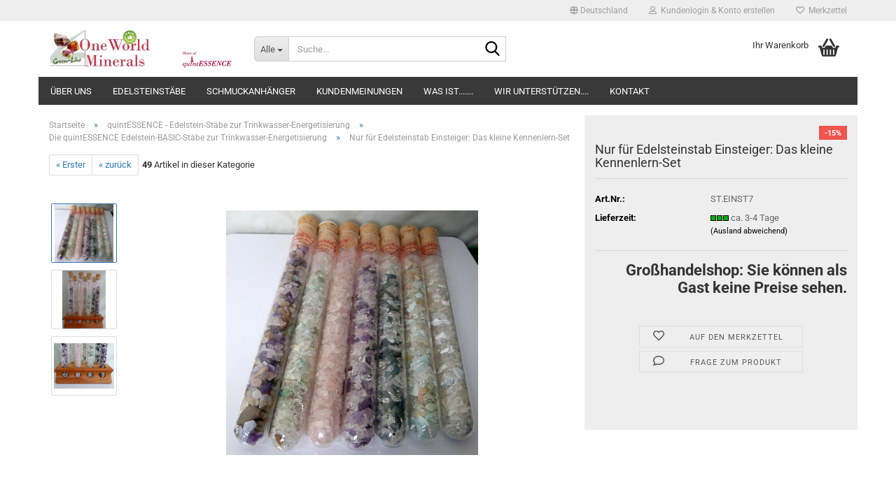

--- FILE ---
content_type: text/html; charset=utf-8
request_url: https://oneworldminerals.eu/st-einst7.html
body_size: 17929
content:





	<!DOCTYPE html>
	<html xmlns="http://www.w3.org/1999/xhtml" dir="ltr" lang="de">
		
			<head>
				
					
					<!--

					=========================================================
					Shopsoftware by Gambio GmbH (c) 2005-2023 [www.gambio.de]
					=========================================================

					Gambio GmbH offers you highly scalable E-Commerce-Solutions and Services.
					The Shopsoftware is redistributable under the GNU General Public License (Version 2) [http://www.gnu.org/licenses/gpl-2.0.html].
					based on: E-Commerce Engine Copyright (c) 2006 xt:Commerce, created by Mario Zanier & Guido Winger and licensed under GNU/GPL.
					Information and contribution at http://www.xt-commerce.com

					=========================================================
					Please visit our website: www.gambio.de
					=========================================================

					-->
				

                
    

                    
                

				
					<meta name="viewport" content="width=device-width, initial-scale=1, minimum-scale=1.0" />
				

				
					<meta http-equiv="Content-Type" content="text/html; charset=utf-8" />
		<meta name="language" content="de" />
		<meta name='author' content='Bernd Graf' />
		<meta name='page_token' content='86c9c8d369d89cea96a4b72c5e53defd' />
		<meta name="keywords" content="Trinkwasserenergetisierung, Edelsteinstab,Edelsteinwasser,fair gehandelt" />
		<meta name="description" content="Fair gehandelt von OneWorldMinerals" />
		<title>OneWorldMinerals - quintESSENCE Edelsteinstab Kennenlern-Set : von OneWorldMinerals</title>
		<meta property="og:title" content="Nur f&uuml;r Edelsteinstab Einsteiger: Das kleine Kennenlern-Set" />
		<meta property="og:site_name" content="OneWorldMinerals - The Green-Line" />
		<meta property="og:locale" content="de_DE" />
		<meta property="og:type" content="product" />
		<meta property="og:description" content="Fair gehandelt von OneWorldMinerals" />
		<meta property="og:image" content="https://oneworldminerals.eu/images/product_images/info_images/Einsteiger_7_irf_2000x.jpg" />
		<meta property="og:image" content="https://oneworldminerals.eu/images/product_images/info_images/Sts7(23)_3_irf_2000x_1.jpg" />
		<meta property="og:image" content="https://oneworldminerals.eu/images/product_images/info_images/Sts7(23)_4_irf_2000x_1.jpg" />

				

								
											<script>
							var Hyphenopoly = {
								require: {
									"de": "FORCEHYPHENOPOLY"
								},
								paths: {
									patterndir: "https://oneworldminerals.eu/JSEngine/build/vendor/hyphenopoly/patterns/",
									maindir: "https://oneworldminerals.eu/JSEngine/build/vendor/hyphenopoly/"
								},
								setup: {
									timeout: 1000,
									classnames: {
										"title": {},
										"product-url": {},
										"hyphenate": {},
									}
								}
							};

							/**
 * @license Hyphenopoly_Loader 2.8.0 - client side hyphenation
 * ©2019 Mathias Nater, Zürich (mathiasnater at gmail dot com)
 * https://github.com/mnater/Hyphenopoly
 *
 * Released under the MIT license
 * http://mnater.github.io/Hyphenopoly/LICENSE
 */
!function(){"use strict";const e=document,t=Hyphenopoly;function n(){return Object.create(null)}function s(e,t){Object.keys(e).forEach(t)}function a(n,s){const a=e.createElement("script");a.src=n+s,"hyphenEngine.asm.js"===s&&a.addEventListener("load",function(){t.events.dispatch("engineLoaded",{msg:"asm"})}),e.head.appendChild(a)}t.cacheFeatureTests&&sessionStorage.getItem("Hyphenopoly_Loader")?t.clientFeat=JSON.parse(sessionStorage.getItem("Hyphenopoly_Loader")):t.clientFeat={langs:n(),polyfill:!1,wasm:null},t.dfltPaths=Object.create({maindir:"../Hyphenopoly/",patterndir:"../Hyphenopoly/patterns/"}),t.paths&&(t.paths.patterndir&&(t.dfltPaths.patterndir=t.paths.patterndir),t.paths.maindir&&(t.dfltPaths.maindir=t.paths.maindir)),t.setup?(t.setup.selectors=t.setup.selectors||{".hyphenate":{}},t.setup.classnames&&(s(t.setup.classnames,function(e){t.setup.selectors["."+e]=t.setup.classnames[e]}),t.setup.classnames=null,delete t.setup.classnames),t.setup.timeout=t.setup.timeout||1e3,t.setup.hide=t.setup.hide||"all"):t.setup={hide:"all",selectors:{".hyphenate":{}},timeout:1e3},t.lcRequire=new Map,s(t.require,function(e){t.lcRequire.set(e.toLowerCase(),t.require[e])}),t.fallbacks&&(t.lcFallbacks=new Map,s(t.fallbacks,function(e){t.lcFallbacks.set(e.toLowerCase(),t.fallbacks[e].toLowerCase())})),t.toggle=function(n){if("on"===n){const t=e.getElementById("H9Y_Styles");t&&t.parentNode.removeChild(t)}else{const n=" {visibility: hidden !important}\n",a=e.createElement("style");switch(a.id="H9Y_Styles",t.setup.hide){case"all":a.innerHTML="html"+n;break;case"element":s(t.setup.selectors,function(e){a.innerHTML+=e+n});break;case"text":s(t.setup.selectors,function(e){a.innerHTML+=e+" {color: transparent !important}\n"});break;default:a.innerHTML=""}e.getElementsByTagName("head")[0].appendChild(a)}},function(){const e=new Map,a=[],o=[];function i(t,n,s){e.set(t,{cancellable:s,default:n,register:[]})}function l(n,s,a){e.has(n)?e.get(n).register.push(s):a?o.push({handler:s,name:n}):t.events.dispatch("error",{lvl:"warn",msg:'unknown Event "'+n+'" discarded'})}i("timeout",function(e){t.toggle("on"),window.console.info("Hyphenopolys 'FOUHC'-prevention timed out after %dms",e.delay)},!1),i("error",function(e){switch(e.lvl){case"info":window.console.info(e.msg);break;case"warn":window.console.warn(e.msg);break;default:window.console.error(e.msg)}},!0),i("contentLoaded",function(e){a.push({data:e,name:"contentLoaded"})},!1),i("engineLoaded",function(e){a.push({data:e,name:"engineLoaded"})},!1),i("hpbLoaded",function(e){a.push({data:e,name:"hpbLoaded"})},!1),t.handleEvent&&s(t.handleEvent,function(e){l(e,t.handleEvent[e],!0)}),t.events=n(),t.events.deferred=a,t.events.tempRegister=o,t.events.dispatch=function(t,s){s=s||n();let a=!1;e.get(t).register.forEach(function(n){s.preventDefault=function(){e.get(t).cancellable&&(a=!0)},n(s)}),!a&&e.get(t).default&&e.get(t).default(s)},t.events.define=i,t.events.addListener=l}();const o=new Map;function i(e,n,s,a){var i,l,r,c;t.clientFeat.wasm?(i=e,l=n,r=s,c=a,o.has(l)?"hyphenEngine"!==r&&o.get(l).push(c):(o.set(l,[c]),window.fetch(i+l).then(function(e){if(e.ok)if("hyphenEngine"===r)t.binaries.set(r,e.arrayBuffer().then(function(e){return new WebAssembly.Module(e)})),t.events.dispatch("engineLoaded",{msg:c});else{const n=o.get(l);n.forEach(function(s){t.binaries.set(s,n.length>1?e.clone().arrayBuffer():e.arrayBuffer()),t.events.dispatch("hpbLoaded",{msg:s})})}}))):function(e,n,s,a){if(o.has(n))o.get(n).push(a);else{o.set(n,[a]);const s=new XMLHttpRequest;s.onload=function(){o.get(n).forEach(function(e){t.binaries.set(e,s.response),t.events.dispatch("hpbLoaded",{msg:e})})},s.open("GET",e+n),s.responseType="arraybuffer",s.send()}}(e,n,0,a)}function l(){t.setup.hide.match(/^(element|text)$/)&&t.toggle("off"),t.events.dispatch("contentLoaded",{msg:["contentLoaded"]})}!function(){const o=function(){let n=null;const s=["visibility:hidden;","-moz-hyphens:auto;","-webkit-hyphens:auto;","-ms-hyphens:auto;","hyphens:auto;","width:48px;","font-size:12px;","line-height:12px;","border:none;","padding:0;","word-wrap:normal"].join("");return{append:function(e){return n?(e.appendChild(n),n):null},clear:function(){n&&n.parentNode.removeChild(n)},create:function(a){if(t.clientFeat.langs[a])return;n=n||e.createElement("body");const o=e.createElement("div");o.lang=a,o.id=a,o.style.cssText=s,o.appendChild(e.createTextNode(t.lcRequire.get(a))),n.appendChild(o)}}}();function l(e){let n=e+".hpb",s=e;t.lcFallbacks&&t.lcFallbacks.has(e)&&(n=(s=t.lcFallbacks.get(e))+".hpb"),t.binaries=t.binaries||new Map,i(t.dfltPaths.patterndir,n,s,e)}null===t.clientFeat.wasm&&(t.clientFeat.wasm=function(){if("object"==typeof WebAssembly&&"function"==typeof WebAssembly.instantiate){const e=new WebAssembly.Module(Uint8Array.from([0,97,115,109,1,0,0,0,1,6,1,96,1,127,1,127,3,2,1,0,5,3,1,0,1,7,8,1,4,116,101,115,116,0,0,10,16,1,14,0,32,0,65,1,54,2,0,32,0,40,2,0,11]));if(WebAssembly.Module.prototype.isPrototypeOf(e)){const t=new WebAssembly.Instance(e);return WebAssembly.Instance.prototype.isPrototypeOf(t)&&0!==t.exports.test(4)}}return!1}()),t.lcRequire.forEach(function(e,n){"FORCEHYPHENOPOLY"===e?(t.clientFeat.polyfill=!0,t.clientFeat.langs[n]="H9Y",l(n)):t.clientFeat.langs[n]&&"H9Y"===t.clientFeat.langs[n]?l(n):o.create(n)}),null!==o.append(e.documentElement)&&(t.lcRequire.forEach(function(n,s){if("FORCEHYPHENOPOLY"!==n){const n=e.getElementById(s);("auto"===(a=n).style.hyphens||"auto"===a.style.webkitHyphens||"auto"===a.style.msHyphens||"auto"===a.style["-moz-hyphens"])&&n.offsetHeight>12?t.clientFeat.langs[s]="CSS":(t.clientFeat.polyfill=!0,t.clientFeat.langs[s]="H9Y",l(s))}var a}),o.clear()),t.clientFeat.polyfill&&(a(t.dfltPaths.maindir,"Hyphenopoly.js"),t.clientFeat.wasm?i(t.dfltPaths.maindir,"hyphenEngine.wasm","hyphenEngine","wasm"):a(t.dfltPaths.maindir,"hyphenEngine.asm.js"),s(t.clientFeat.langs,function(e){"H9Y"===t.clientFeat.langs[e]&&(function(e){const n=new Map([["de",55],["hu",207],["nb-no",92],["nl",41]]).get(e)||32;if(t.specMems=t.specMems||new Map,t.clientFeat.wasm)t.specMems.set(e,new WebAssembly.Memory({initial:n,maximum:256}));else{Math.log2=Math.log2||function(e){return Math.log(e)*Math.LOG2E};const s=65536*(2<<Math.floor(Math.log2(n)));t.specMems.set(e,new ArrayBuffer(s))}}(e),function(e){t.hyphenators=t.hyphenators||n(),t.hyphenators[e]||(window.Promise?t.hyphenators[e]=new Promise(function(n,s){t.events.addListener("engineReady",function(s){s.msg===e&&n(t.createHyphenator(s.msg))},!0),t.events.addListener("error",function(t){t.key!==e&&"hyphenEngine"!==t.key||s(t.msg)},!0)}):t.hyphenators[e]={then:function(){t.events.dispatch("error",{msg:"Promises not supported in this engine. Use a polyfill (e.g. https://github.com/taylorhakes/promise-polyfill)!"})}})}(e))}))}(),t.clientFeat.polyfill?("all"===t.setup.hide&&t.toggle("off"),"none"!==t.setup.hide&&(t.setup.timeOutHandler=window.setTimeout(function(){t.toggle("on"),t.events.dispatch("timeout",{delay:t.setup.timeout})},t.setup.timeout)),"loading"===e.readyState?e.addEventListener("DOMContentLoaded",l,{once:!0,passive:!0}):l()):window.Hyphenopoly=null,t.cacheFeatureTests&&sessionStorage.setItem("Hyphenopoly_Loader",JSON.stringify(t.clientFeat))}();
						</script>
									

				
					<base href="https://oneworldminerals.eu/" />
				

				
											
							<link rel="shortcut icon" href="https://oneworldminerals.eu/images/logos/favicon.ico" type="image/x-icon" />
						
									

				
									

				
											
							<link id="main-css" type="text/css" rel="stylesheet" href="public/theme/styles/system/main.min.css?bust=1763978225" />
						
									

				
					<meta name="robots" content="index,follow" />
		<link rel="canonical" href="https://oneworldminerals.eu/st-einst7.html" />
		<meta property="og:url" content="https://oneworldminerals.eu/st-einst7.html">
		
				

				
									
			</head>
		
		
			<body class="page-product-info"
				  data-gambio-namespace="https://oneworldminerals.eu/public/theme/javascripts/system"
				  data-jse-namespace="https://oneworldminerals.eu/JSEngine/build"
				  data-gambio-controller="initialize"
				  data-gambio-widget="input_number responsive_image_loader transitions header image_maps modal history dropdown core_workarounds anchor"
				  data-input_number-separator=","
					>

				
					
				

				
									

				
									
		




	



	
		<div id="outer-wrapper" >
			
				<header id="header" class="navbar">
					
	





	<div id="topbar-container">
						
		
					

		
			<div class="navbar-topbar">
				
					<nav data-gambio-widget="menu link_crypter" data-menu-switch-element-position="false" data-menu-events='{"desktop": ["click"], "mobile": ["click"]}' data-menu-ignore-class="dropdown-menu">
						<ul class="nav navbar-nav navbar-right" data-menu-replace="partial">

                            <li class="navbar-topbar-item">
                                <ul id="secondaryNavigation" class="nav navbar-nav ignore-menu">
                                                                    </ul>

                                <script id="secondaryNavigation-menu-template" type="text/mustache">
                                    
                                        <ul id="secondaryNavigation" class="nav navbar-nav">
                                            <li v-for="(item, index) in items" class="navbar-topbar-item hidden-xs content-manager-item">
                                                <a href="javascript:;" :title="item.title" @click="goTo(item.content)">
                                                    <span class="fa fa-arrow-circle-right visble-xs-block"></span>
                                                    {{item.title}}
                                                </a>
                                            </li>
                                        </ul>
                                    
                                </script>
                            </li>

							
															

							
															

							
															

							
															

							
															

															<li class="dropdown navbar-topbar-item first">

									
																					
												<a href="#" class="dropdown-toggle" data-toggle-hover="dropdown" role="button" aria-label="" title="">
													
														<span class="hidden-xs">
															
																																	
																		<span class="fa fa-globe"></span>
																	
																															

															Deutschland
														</span>
													
													
														<span class="visible-xs-block">
															&nbsp;Lieferland
														</span>
													
												</a>
											
																			

									<ul class="level_2 dropdown-menu ignore-menu arrow-top">
										<li class="arrow"></li>
										<li>
											
												<form action="/st-einst7.html" method="POST" class="form-horizontal">

													
																											

													
																											

													
																													
																<div class="form-group">
																	<label style="display: inline">Lieferland
																	    
	<select name="switch_country" class="form-control">
					
				<option value="AU" >Australien</option>
			
					
				<option value="BE" >Belgien</option>
			
					
				<option value="BG" >Bulgarien</option>
			
					
				<option value="DE" selected>Deutschland</option>
			
					
				<option value="DK" >Dänemark</option>
			
					
				<option value="EE" >Estland</option>
			
					
				<option value="FI" >Finnland</option>
			
					
				<option value="FR" >Frankreich</option>
			
					
				<option value="GR" >Griechenland</option>
			
					
				<option value="IE" >Irland</option>
			
					
				<option value="IT" >Italien</option>
			
					
				<option value="HR" >Kroatien</option>
			
					
				<option value="LV" >Lettland</option>
			
					
				<option value="LI" >Liechtenstein</option>
			
					
				<option value="LT" >Litauen</option>
			
					
				<option value="LU" >Luxemburg</option>
			
					
				<option value="MT" >Malta</option>
			
					
				<option value="NL" >Niederlande</option>
			
					
				<option value="AT" >Österreich</option>
			
					
				<option value="PL" >Polen</option>
			
					
				<option value="PT" >Portugal</option>
			
					
				<option value="RO" >Rumänien</option>
			
					
				<option value="SE" >Schweden</option>
			
					
				<option value="CH" >Schweiz</option>
			
					
				<option value="SK" >Slowakei (Slowakische Republik)</option>
			
					
				<option value="SI" >Slowenien</option>
			
					
				<option value="ES" >Spanien</option>
			
					
				<option value="CZ" >Tschechische Republik</option>
			
					
				<option value="HU" >Ungarn</option>
			
					
				<option value="GB" >Vereinigtes Königreich</option>
			
					
				<option value="CY" >Zypern</option>
			
			</select>

                                                                    </label>
																</div>
															
																											

													
														<div class="dropdown-footer row">
															<input type="submit" class="btn btn-primary btn-block" value="Speichern" title="Speichern" />
														</div>
													

													

												</form>
											
										</li>
									</ul>
								</li>
							
							
																	
										<li class="dropdown navbar-topbar-item">
											<a title="Anmeldung" href="/st-einst7.html#" class="dropdown-toggle" data-toggle-hover="dropdown" role="button" aria-label="Kundenlogin & Konto erstellen">
												
																											
															<span class="fa fa-user-o"></span>
														
																									

												&nbsp;Kundenlogin & Konto erstellen
											</a>
											




	<ul class="dropdown-menu dropdown-menu-login arrow-top">
		
			<li class="arrow"></li>
		
		
		
			<li class="dropdown-header hidden-xs">Kundenlogin</li>
		
		
		
			<li>
				<form action="https://oneworldminerals.eu/login.php?action=process" method="post" class="form-horizontal">
					<input type="hidden" name="return_url" value="https://oneworldminerals.eu/st-einst7.html">
					<input type="hidden" name="return_url_hash" value="c7fb98c0ed3a4a5b77cc8b9614a558d744b02cbbcfa3b3263658bd568cdde0b2">
					
						<div class="form-group">
                            <label for="box-login-dropdown-login-username" class="form-control sr-only">E-Mail</label>
							<input autocomplete="username" type="email" id="box-login-dropdown-login-username" class="form-control" placeholder="E-Mail" name="email_address" />
						</div>
					
					
                        <div class="form-group password-form-field" data-gambio-widget="show_password">
                            <label for="box-login-dropdown-login-password" class="form-control sr-only">Passwort</label>
                            <input autocomplete="current-password" type="password" id="box-login-dropdown-login-password" class="form-control" placeholder="Passwort" name="password" />
                            <button class="btn show-password hidden" type="button">
                                <i class="fa fa-eye" aria-hidden="true"></i>
                                <span class="sr-only">Toggle Password View</span>
                            </button>
                        </div>
					
					
						<div class="dropdown-footer row">
							
	
								
									<input type="submit" class="btn btn-primary btn-block" value="Anmelden" />
								
								<ul>
									
										<li>
											<a title="Konto erstellen" href="https://oneworldminerals.eu/shop.php?do=CreateRegistree">
												Konto erstellen
											</a>
										</li>
									
									
										<li>
											<a title="Passwort vergessen?" href="https://oneworldminerals.eu/password_double_opt.php">
												Passwort vergessen?
											</a>
										</li>
									
								</ul>
							
	

	
						</div>
					
				</form>
			</li>
		
	</ul>


										</li>
									
															

							
																	
										<li class="navbar-topbar-item">
											<a href="https://oneworldminerals.eu/wish_list.php" title="Merkzettel anzeigen" aria-label="Merkzettel">
												
																											
															<span class="fa fa-heart-o"></span>
														
																									

												&nbsp;Merkzettel
											</a>
										</li>
									
															

							
						</ul>
					</nav>
				
			</div>
		
	</div>




	<div class="inside">

		<div class="row">

		
												
			<div class="navbar-header" data-gambio-widget="mobile_menu">
									
							
		<div id="navbar-brand" class="navbar-brand">
			<a href="https://oneworldminerals.eu/" title="OneWorldMinerals - The Green-Line">
				<img id="main-header-logo" class="img-responsive" src="https://oneworldminerals.eu/images/logos/918_logo.jpg" alt="OneWorldMinerals - The Green-Line-Logo">
			</a>
		</div>
	
					
								
					
	
	
			
	
		<button type="button" class="navbar-toggle" aria-label="navigationbar toggle button" data-mobile_menu-target="#categories .navbar-collapse"
		        data-mobile_menu-body-class="categories-open" data-mobile_menu-toggle-content-visibility>
			<img src="public/theme/images/svgs/bars.svg" class="gx-menu svg--inject" alt="menu bars icon">
		</button>
	
	
	
		<button type="button" class="navbar-toggle cart-icon" data-mobile_menu-location="shopping_cart.php">
			<img src="public/theme/images/svgs/basket.svg" class="gx-cart-basket svg--inject" alt="shopping cart icon">
			<span class="cart-products-count hidden">
				0
			</span>
		</button>
	
	
			
			<button type="button" class="navbar-toggle" aria-label="searchbar toggle button" data-mobile_menu-target=".navbar-search" data-mobile_menu-body-class="search-open"
					data-mobile_menu-toggle-content-visibility>
				<img src="public/theme/images/svgs/search.svg" class="gx-search svg--inject" alt="search icon">
			</button>
		
	
				
			</div>
		

		
							






	<div class="navbar-search collapse">

		
						<p class="navbar-search-header dropdown-header">Suche</p>
		

		
			<form role="search" action="advanced_search_result.php" method="get" data-gambio-widget="live_search">

				<div class="navbar-search-input-group input-group">
					<div class="navbar-search-input-group-btn input-group-btn custom-dropdown" data-dropdown-trigger-change="false" data-dropdown-trigger-no-change="false">

						
							<button aria-label="Suche..." type="button" class="btn btn-default dropdown-toggle" data-toggle="dropdown" aria-haspopup="true" aria-expanded="false">
								<span class="dropdown-name">Alle</span> <span class="caret"></span>
							</button>
						

						
															
									<ul class="dropdown-menu">
																				
												<li><a href="#" data-rel="0">Alle</a></li>
											
																							
													<li><a href="#" data-rel="282">Neue Kostbarkeiten</a></li>
												
																							
													<li><a href="#" data-rel="319">Die UNIKATE: Schmuckanhänger Einzelstücke</a></li>
												
																							
													<li><a href="#" data-rel="173">Anhänger & Schmuck Serien</a></li>
												
																							
													<li><a href="#" data-rel="199">quintESSENCE - Edelstein-Stäbe zur Trinkwasser-Energetisierung</a></li>
												
																							
													<li><a href="#" data-rel="151">Trommelsteine, Handschmeichler</a></li>
												
																							
													<li><a href="#" data-rel="180">Kristalle, Fadenquarze, Himalaya</a></li>
												
																							
													<li><a href="#" data-rel="167">Wassersteine & Chakra-Sets</a></li>
												
																							
													<li><a href="#" data-rel="155">Rohsteine, handgeschliffene Scheiben & Edelstein-Eier</a></li>
												
																							
													<li><a href="#" data-rel="446">Restposten, Abverkauf u. ä.</a></li>
												
																							
													<li><a href="#" data-rel="311">Für Neueinsteiger</a></li>
												
																														</ul>
								
													

						
															
                                    <label for="top-search-button-categories-id" class="sr-only">Alle</label>
									<select id="top-search-button-categories-id" name="categories_id">
										<option value="0">Alle</option>
																																	
													<option value="282">Neue Kostbarkeiten</option>
												
																							
													<option value="319">Die UNIKATE: Schmuckanhänger Einzelstücke</option>
												
																							
													<option value="173">Anhänger & Schmuck Serien</option>
												
																							
													<option value="199">quintESSENCE - Edelstein-Stäbe zur Trinkwasser-Energetisierung</option>
												
																							
													<option value="151">Trommelsteine, Handschmeichler</option>
												
																							
													<option value="180">Kristalle, Fadenquarze, Himalaya</option>
												
																							
													<option value="167">Wassersteine & Chakra-Sets</option>
												
																							
													<option value="155">Rohsteine, handgeschliffene Scheiben & Edelstein-Eier</option>
												
																							
													<option value="446">Restposten, Abverkauf u. ä.</option>
												
																							
													<option value="311">Für Neueinsteiger</option>
												
																														</select>
								
													

					</div>
					<input type="text" id="search-field-input" name="keywords" placeholder="Suche..." class="form-control search-input" autocomplete="off" />
					
					<button aria-label="Suche..." type="submit" class="form-control-feedback">
						<img src="public/theme/images/svgs/search.svg" class="gx-search-input svg--inject" alt="search icon">
					</button>
					

                    <label for="search-field-input" class="control-label sr-only">Suche...</label>
					

				</div>


									<input type="hidden" value="1" name="inc_subcat" />
				
				
					<div class="navbar-search-footer visible-xs-block">
						
							<button class="btn btn-primary btn-block" type="submit">
								Suche...
							</button>
						
						
							<a href="advanced_search.php" class="btn btn-default btn-block" title="Erweiterte Suche">
								Erweiterte Suche
							</a>
						
					</div>
				

				<div class="search-result-container"></div>

			</form>
		
	</div>


					

		
							
					
	<div class="custom-container">
		
			<div class="inside">
				
											
							<!--&nbsp;-->
						
									
			</div>
		
	</div>
				
					

		
    		<!-- layout_header honeygrid -->
							
					


	<nav id="cart-container" class="navbar-cart" data-gambio-widget="menu cart_dropdown" data-menu-switch-element-position="false">
		
			<ul class="cart-container-inner">
				
					<li>
						<a href="https://oneworldminerals.eu/shopping_cart.php" class="dropdown-toggle">
							
								<img src="public/theme/images/svgs/basket.svg" alt="shopping cart icon" class="gx-cart-basket svg--inject">
								<span class="cart">
									Ihr Warenkorb<br />
									<span class="products">
										
									</span>
								</span>
							
							
																	<span class="cart-products-count hidden">
										
									</span>
															
						</a>

						
							



	<ul class="dropdown-menu arrow-top cart-dropdown cart-empty">
		
			<li class="arrow"></li>
		
	
		
					
	
		
            <script>
            function ga4ViewCart() {
                console.log('GA4 is disabled');
            }
        </script>
    
			<li class="cart-dropdown-inside">
		
				
									
				
									
						<div class="cart-empty">
							Sie haben noch keine Artikel in Ihrem Warenkorb.
						</div>
					
								
			</li>
		
	</ul>
						
					</li>
				
			</ul>
		
	</nav>

				
					

		</div>

	</div>









	<noscript>
		<div class="alert alert-danger noscript-notice" role="alert">
			JavaScript ist in Ihrem Browser deaktiviert. Aktivieren Sie JavaScript, um alle Funktionen des Shops nutzen und alle Inhalte sehen zu können.
		</div>
	</noscript>



			



	
					
				<div id="categories">
					<div class="navbar-collapse collapse">
						
							<nav class="navbar-default navbar-categories " data-gambio-widget="menu">
								
									<ul class="level-1 nav navbar-nav">
																					
												<li class="level-1-child topmenu-content" data-id="top_custom-0">
													
														<a class="dropdown-toggle" href="https://oneworldminerals.eu/info/Ueber-uns.html" target="" title="Über uns">
															Über uns
														</a>
													
												</li>
											
																					
												<li class="level-1-child topmenu-content" data-id="top_custom-1">
													
														<a class="dropdown-toggle" href="https://oneworldminerals.eu/info/quintessence-edelstein-staebe-zur-trinkwasserenergetisierung.html" target="" title="Edelsteinstäbe">
															Edelsteinstäbe
														</a>
													
												</li>
											
																					
												<li class="level-1-child topmenu-content" data-id="top_custom-2">
													
														<a class="dropdown-toggle" href="https://oneworldminerals.eu/info/schmuckanhaenger.html" target="" title="Schmuckanhänger">
															Schmuckanhänger
														</a>
													
												</li>
											
																					
												<li class="level-1-child topmenu-content" data-id="top_custom-3">
													
														<a class="dropdown-toggle" href="https://oneworldminerals.eu/info/aktuelles.html" target="" title="Kundenmeinungen">
															Kundenmeinungen
														</a>
													
												</li>
											
																					
												<li class="level-1-child topmenu-content" data-id="top_custom-4">
													
														<a class="dropdown-toggle" href="https://oneworldminerals.eu/info/was-ist.html" target="" title="Was ist.......">
															Was ist.......
														</a>
													
												</li>
											
																					
												<li class="level-1-child topmenu-content" data-id="top_custom-5">
													
														<a class="dropdown-toggle" href="https://oneworldminerals.eu/info/spenden.html" target="" title="Wir unterstützen....">
															Wir unterstützen....
														</a>
													
												</li>
											
																					
												<li class="level-1-child topmenu-content" data-id="top_custom-6">
													
														<a class="dropdown-toggle" href="https://oneworldminerals.eu/info/kontakt.html" target="" title="Kontakt">
															Kontakt
														</a>
													
												</li>
											
																				
										
											<li class="dropdown dropdown-more" style="display: none">
												
													<a class="dropdown-toggle" href="#" title="">
														Weitere
													</a>
												
												
													<ul class="level-2 dropdown-menu ignore-menu"></ul>
												
											</li>
										
									</ul>
								
							</nav>
						
					</div>
				</div>
			
			


					</header>
			

			
				
				

			
				<div id="wrapper">
					<div class="row">

						
							<div id="main">
								<div class="main-inside">
									
										
	
			<script type="application/ld+json">{"@context":"https:\/\/schema.org","@type":"BreadcrumbList","itemListElement":[{"@type":"ListItem","position":1,"name":"Startseite","item":"https:\/\/oneworldminerals.eu\/"},{"@type":"ListItem","position":2,"name":"quintESSENCE - Edelstein-St\u00e4be zur Trinkwasser-Energetisierung","item":"https:\/\/oneworldminerals.eu\/quintessence\/"},{"@type":"ListItem","position":3,"name":"Die quintESSENCE Edelstein-BASIC-St\u00e4be zur Trinkwasser-Energetisierung","item":"https:\/\/oneworldminerals.eu\/quint-ESSENCE-Edelsteinstab-Trinkwasser-Edelsteine\/Edelsteinstab-Trinkwasser-Edelsteine-204\/"},{"@type":"ListItem","position":4,"name":"Nur f\u00fcr Edelsteinstab Einsteiger: Das kleine Kennenlern-Set","item":"https:\/\/oneworldminerals.eu\/st-einst7.html"}]}</script>
	    
		<div id="breadcrumb_navi">
            				<span class="breadcrumbEntry">
													<a href="https://oneworldminerals.eu/" class="headerNavigation" >
								<span aria-label="Startseite">Startseite</span>
							</a>
											</span>
                <span class="breadcrumbSeparator"> &raquo; </span>            				<span class="breadcrumbEntry">
													<a href="https://oneworldminerals.eu/quintessence/" class="headerNavigation" >
								<span aria-label="quintESSENCE - Edelstein-Stäbe zur Trinkwasser-Energetisierung">quintESSENCE - Edelstein-Stäbe zur Trinkwasser-Energetisierung</span>
							</a>
											</span>
                <span class="breadcrumbSeparator"> &raquo; </span>            				<span class="breadcrumbEntry">
													<a href="https://oneworldminerals.eu/quint-ESSENCE-Edelsteinstab-Trinkwasser-Edelsteine/Edelsteinstab-Trinkwasser-Edelsteine-204/" class="headerNavigation" >
								<span aria-label="Die quintESSENCE Edelstein-BASIC-Stäbe zur Trinkwasser-Energetisierung">Die quintESSENCE Edelstein-BASIC-Stäbe zur Trinkwasser-Energetisierung</span>
							</a>
											</span>
                <span class="breadcrumbSeparator"> &raquo; </span>            				<span class="breadcrumbEntry">
													<span aria-label="Nur für Edelsteinstab Einsteiger: Das kleine Kennenlern-Set">Nur für Edelsteinstab Einsteiger: Das kleine Kennenlern-Set</span>
                        					</span>
                            		</div>
    


									

									
										<div id="shop-top-banner">
																					</div>
									

									




	
		


	<div id="product_navigation" class="panel-pagination">
		<nav>
			
				<ul class="pagination">
											
							<li>
								<a href="quint-ESSENCE-Edelsteinstab-Trinkwasser-Edelsteine/Edelsteinstab-Trinkwasser-Edelsteine-204/basic-bundle-no-1-mit-6-quintessence-edelstein-basic-staeben.html">&laquo; Erster</a>
							</li>
						
							
											
							<li>
								<a href="quint-ESSENCE-Edelsteinstab-Trinkwasser-Edelsteine/Edelsteinstab-Trinkwasser-Edelsteine-204/nur-fuer-neukunden-quintessence-edelsteinstab-einsteiger-set.html">&laquo; zurück</a>
							</li>
						
							
							
									</ul>
			
			
			
				<span><strong>49</strong> Artikel in dieser Kategorie</span>
			
		</nav>
	</div>

	

		<div class="product-info product-info-default row">
		
		
			<div id="product_image_layer">
			
	<div class="product-info-layer-image">
		<div class="product-info-image-inside">
										


    		<script>
            
            window.addEventListener('DOMContentLoaded', function(){
				$.extend(true, $.magnificPopup.defaults, { 
					tClose: 'Schlie&szlig;en (Esc)', // Alt text on close button
					tLoading: 'L&auml;dt...', // Text that is displayed during loading. Can contain %curr% and %total% keys
					
					gallery: { 
						tPrev: 'Vorgänger (Linke Pfeiltaste)', // Alt text on left arrow
						tNext: 'Nachfolger (Rechte Pfeiltaste)', // Alt text on right arrow
						tCounter: '%curr% von %total%' // Markup for "1 of 7" counter
						
					}
				});
			});
            
		</script>
    



	
			
	
	<div>
		<div id="product-info-layer-image" class="swiper-container" data-gambio-_widget="swiper" data-swiper-target="" data-swiper-controls="#product-info-layer-thumbnails" data-swiper-slider-options='{"breakpoints": [], "initialSlide": 0, "pagination": ".js-product-info-layer-image-pagination", "nextButton": ".js-product-info-layer-image-button-next", "prevButton": ".js-product-info-layer-image-button-prev", "effect": "fade", "autoplay": null, "initialSlide": ""}' >
			<div class="swiper-wrapper" >
			
				
											
															
																	

								
																			
																					
																	

								
									
			<div class="swiper-slide" >
				<div class="swiper-slide-inside ">
									
						<img class="img-responsive"
                                loading="lazy"
																								src="images/product_images/popup_images/Einsteiger_7_irf_2000x.jpg"
								 alt="Nur für Edelsteinstab Einsteiger: Das kleine Kennenlern-Set"								 title="Nur für Edelsteinstab Einsteiger: Das kleine Kennenlern-Set"								 data-magnifier-src="images/product_images/original_images/Einsteiger_7_irf_2000x.jpg"						/>
					
							</div>
			</div>
	
								
															
																	

								
																			
																					
																	

								
									
			<div class="swiper-slide"  data-index="1">
				<div class="swiper-slide-inside ">
									
						<img class="img-responsive"
                                loading="lazy"
																								src="images/product_images/popup_images/Sts7(23)_3_irf_2000x_1.jpg"
								 alt="Nur für Edelsteinstab Einsteiger: Das kleine Kennenlern-Set"								 title="Nur für Edelsteinstab Einsteiger: Das kleine Kennenlern-Set"								 data-magnifier-src="images/product_images/original_images/Sts7(23)_3_irf_2000x_1.jpg"						/>
					
							</div>
			</div>
	
								
															
																	

								
																			
																					
																	

								
									
			<div class="swiper-slide"  data-index="2">
				<div class="swiper-slide-inside ">
									
						<img class="img-responsive"
                                loading="lazy"
								 style="margin-top: 1px;"																src="images/product_images/popup_images/Sts7(23)_4_irf_2000x_1.jpg"
								 alt="Nur für Edelsteinstab Einsteiger: Das kleine Kennenlern-Set"								 title="Nur für Edelsteinstab Einsteiger: Das kleine Kennenlern-Set"								 data-magnifier-src="images/product_images/original_images/Sts7(23)_4_irf_2000x_1.jpg"						/>
					
							</div>
			</div>
	
								
													
									
			</div>
			
			
				<script type="text/mustache">
					<template>
						
							{{#.}}
								<div class="swiper-slide {{className}}">
									<div class="swiper-slide-inside">
										<img loading="lazy" {{{srcattr}}} alt="{{title}}" title="{{title}}" />
									</div>
								</div>
							{{/.}}
						
					</template>
				</script>
			
			
	</div>
	
	
					
                <button class="js-product-info-layer-image-button-prev swiper-button-prev" role="button" tabindex="0" aria-label="vorherige Produkte"></button>
			
			
                <button class="js-product-info-layer-image-button-next swiper-button-next" role="button" tabindex="0" aria-label="nächste Produkte"></button>
			
			
	
	</div>
	
	
			

								</div>
	</div>

				
			<div class="product-info-layer-thumbnails">
				


    		<script>
            
            window.addEventListener('DOMContentLoaded', function(){
				$.extend(true, $.magnificPopup.defaults, { 
					tClose: 'Schlie&szlig;en (Esc)', // Alt text on close button
					tLoading: 'L&auml;dt...', // Text that is displayed during loading. Can contain %curr% and %total% keys
					
					gallery: { 
						tPrev: 'Vorgänger (Linke Pfeiltaste)', // Alt text on left arrow
						tNext: 'Nachfolger (Rechte Pfeiltaste)', // Alt text on right arrow
						tCounter: '%curr% von %total%' // Markup for "1 of 7" counter
						
					}
				});
			});
            
		</script>
    



	
			
	
	<div>
		<div id="product-info-layer-thumbnails" class="swiper-container" data-gambio-_widget="swiper" data-swiper-target="#product-info-layer-image" data-swiper-controls="" data-swiper-slider-options='{"breakpoints": [], "initialSlide": 0, "pagination": ".js-product-info-layer-thumbnails-pagination", "nextButton": ".js-product-info-layer-thumbnails-button-next", "prevButton": ".js-product-info-layer-thumbnails-button-prev", "spaceBetween": 10, "loop": false, "slidesPerView": "auto", "autoplay": null, "initialSlide": ""}' data-swiper-breakpoints="[]">
			<div class="swiper-wrapper" >
			
				
											
															
																	

								
																	

								
									
			<div class="swiper-slide" >
				<div class="swiper-slide-inside ">
									
						<div class="align-middle">
							<img
                                    loading="lazy"
									class="img-responsive"
																		src="images/product_images/gallery_images/Einsteiger_7_irf_2000x.jpg"
									 alt="Preview: Nur für Edelsteinstab Einsteiger: Das kleine Kennenlern-Set"									 title="Preview: Nur für Edelsteinstab Einsteiger: Das kleine Kennenlern-Set"									 data-magnifier-src="images/product_images/original_images/Einsteiger_7_irf_2000x.jpg"							/>
						</div>
					
							</div>
			</div>
	
								
															
																	

								
																	

								
									
			<div class="swiper-slide"  data-index="1">
				<div class="swiper-slide-inside ">
									
						<div class="align-middle">
							<img
                                    loading="lazy"
									class="img-responsive"
																		src="images/product_images/gallery_images/Sts7(23)_3_irf_2000x_1.jpg"
									 alt="Preview: Nur für Edelsteinstab Einsteiger: Das kleine Kennenlern-Set"									 title="Preview: Nur für Edelsteinstab Einsteiger: Das kleine Kennenlern-Set"									 data-magnifier-src="images/product_images/original_images/Sts7(23)_3_irf_2000x_1.jpg"							/>
						</div>
					
							</div>
			</div>
	
								
															
																	

								
																	

								
									
			<div class="swiper-slide"  data-index="2">
				<div class="swiper-slide-inside ">
									
						<div class="align-middle">
							<img
                                    loading="lazy"
									class="img-responsive"
																		src="images/product_images/gallery_images/Sts7(23)_4_irf_2000x_1.jpg"
									 alt="Preview: Nur für Edelsteinstab Einsteiger: Das kleine Kennenlern-Set"									 title="Preview: Nur für Edelsteinstab Einsteiger: Das kleine Kennenlern-Set"									 data-magnifier-src="images/product_images/original_images/Sts7(23)_4_irf_2000x_1.jpg"							/>
						</div>
					
							</div>
			</div>
	
								
													
									
			</div>
			
			
				<script type="text/mustache">
					<template>
						
							{{#.}}
								<div class="swiper-slide {{className}}">
									<div class="swiper-slide-inside">
										<img loading="lazy" {{{srcattr}}} alt="{{title}}" title="{{title}}" />
									</div>
								</div>
							{{/.}}
						
					</template>
				</script>
			
			
	</div>
	
	
			
	
	</div>
	
	
			

			</div>
		
		

			</div>
					

		
			<div class="product-info-content col-xs-12" data-gambio-widget="cart_handler" data-cart_handler-page="product-info">

				
					<div class="row">
						
						
							<div class="product-info-title-mobile hyphenate col-xs-12 visible-xs-block visible-sm-block">
								
									<span class="hyphenate">Nur für Edelsteinstab Einsteiger: Das kleine Kennenlern-Set</span>
								

								
									<div>
																			</div>
								
							</div>
						

						
							
						

						
								
		<div class="product-info-stage col-xs-12 col-md-8">

			<div id="image-collection-container">
					
		<div class="product-info-image has-zoom" data-gambio-widget="image_gallery_lightbox magnifier" data-magnifier-target=".magnifier-target">
			<div class="product-info-image-inside">
				


    		<script>
            
            window.addEventListener('DOMContentLoaded', function(){
				$.extend(true, $.magnificPopup.defaults, { 
					tClose: 'Schlie&szlig;en (Esc)', // Alt text on close button
					tLoading: 'L&auml;dt...', // Text that is displayed during loading. Can contain %curr% and %total% keys
					
					gallery: { 
						tPrev: 'Vorgänger (Linke Pfeiltaste)', // Alt text on left arrow
						tNext: 'Nachfolger (Rechte Pfeiltaste)', // Alt text on right arrow
						tCounter: '%curr% von %total%' // Markup for "1 of 7" counter
						
					}
				});
			});
            
		</script>
    



	
			
	
	<div>
		<div id="product_image_swiper" class="swiper-container" data-gambio-widget="swiper" data-swiper-target="" data-swiper-controls="#product_thumbnail_swiper, #product_thumbnail_swiper_mobile" data-swiper-slider-options='{"breakpoints": [], "initialSlide": 0, "pagination": ".js-product_image_swiper-pagination", "nextButton": ".js-product_image_swiper-button-next", "prevButton": ".js-product_image_swiper-button-prev", "effect": "fade", "autoplay": null}' >
			<div class="swiper-wrapper" >
			
				
											
															
																	

								
																	

								
									
			<div class="swiper-slide" >
				<div class="swiper-slide-inside ">
									
						<a onclick="return false" href="images/product_images/original_images/Einsteiger_7_irf_2000x.jpg" title="Nur für Edelsteinstab Einsteiger: Das kleine Kennenlern-Set">
							<img class="img-responsive"
                                    loading="lazy"
																											src="images/product_images/info_images/Einsteiger_7_irf_2000x.jpg"
									 alt="Nur für Edelsteinstab Einsteiger: Das kleine Kennenlern-Set"									 title="Nur für Edelsteinstab Einsteiger: Das kleine Kennenlern-Set"									 data-magnifier-src="images/product_images/original_images/Einsteiger_7_irf_2000x.jpg"							/>
						</a>
					
							</div>
			</div>
	
								
															
																	

								
																	

								
									
			<div class="swiper-slide"  data-index="1">
				<div class="swiper-slide-inside ">
									
						<a onclick="return false" href="images/product_images/original_images/Sts7(23)_3_irf_2000x_1.jpg" title="Nur für Edelsteinstab Einsteiger: Das kleine Kennenlern-Set">
							<img class="img-responsive"
                                    loading="lazy"
																											src="images/product_images/info_images/Sts7(23)_3_irf_2000x_1.jpg"
									 alt="Nur für Edelsteinstab Einsteiger: Das kleine Kennenlern-Set"									 title="Nur für Edelsteinstab Einsteiger: Das kleine Kennenlern-Set"									 data-magnifier-src="images/product_images/original_images/Sts7(23)_3_irf_2000x_1.jpg"							/>
						</a>
					
							</div>
			</div>
	
								
															
																	

								
																	

								
									
			<div class="swiper-slide"  data-index="2">
				<div class="swiper-slide-inside ">
									
						<a onclick="return false" href="images/product_images/original_images/Sts7(23)_4_irf_2000x_1.jpg" title="Nur für Edelsteinstab Einsteiger: Das kleine Kennenlern-Set">
							<img class="img-responsive"
                                    loading="lazy"
									 style="margin-top: 1px;"																		src="images/product_images/info_images/Sts7(23)_4_irf_2000x_1.jpg"
									 alt="Nur für Edelsteinstab Einsteiger: Das kleine Kennenlern-Set"									 title="Nur für Edelsteinstab Einsteiger: Das kleine Kennenlern-Set"									 data-magnifier-src="images/product_images/original_images/Sts7(23)_4_irf_2000x_1.jpg"							/>
						</a>
					
							</div>
			</div>
	
								
													
									
			</div>
			
			
				<script type="text/mustache">
					<template>
						
							{{#.}}
								<div class="swiper-slide {{className}}">
									<div class="swiper-slide-inside">
										<img loading="lazy" {{{srcattr}}} alt="{{title}}" title="{{title}}" />
									</div>
								</div>
							{{/.}}
						
					</template>
				</script>
			
			
	</div>
	
	
			
	
	</div>
	
	
			

			</div>
			<input type="hidden" id="current-gallery-hash" value="986bacaddc508b2edc9401018603e2e2">
		</div>
	

	
		<div class="product-info-thumbnails hidden-xs hidden-sm swiper-vertical">
			


    		<script>
            
            window.addEventListener('DOMContentLoaded', function(){
				$.extend(true, $.magnificPopup.defaults, { 
					tClose: 'Schlie&szlig;en (Esc)', // Alt text on close button
					tLoading: 'L&auml;dt...', // Text that is displayed during loading. Can contain %curr% and %total% keys
					
					gallery: { 
						tPrev: 'Vorgänger (Linke Pfeiltaste)', // Alt text on left arrow
						tNext: 'Nachfolger (Rechte Pfeiltaste)', // Alt text on right arrow
						tCounter: '%curr% von %total%' // Markup for "1 of 7" counter
						
					}
				});
			});
            
		</script>
    



	
			
	
	<div>
		<div id="product_thumbnail_swiper" class="swiper-container" data-gambio-widget="swiper" data-swiper-target="#product_image_swiper" data-swiper-controls="" data-swiper-slider-options='{"breakpoints": [], "initialSlide": 0, "pagination": ".js-product_thumbnail_swiper-pagination", "nextButton": ".js-product_thumbnail_swiper-button-next", "prevButton": ".js-product_thumbnail_swiper-button-prev", "spaceBetween": 10, "loop": false, "direction": "vertical", "slidesPerView": 4, "autoplay": null}' data-swiper-breakpoints="[]">
			<div class="swiper-wrapper" >
			
				
											
															
																	

								
																	

								
									
			<div class="swiper-slide" >
				<div class="swiper-slide-inside vertical">
									
						<div class="align-middle">
							<img
                                    loading="lazy"
									class="img-responsive"
																		src="images/product_images/gallery_images/Einsteiger_7_irf_2000x.jpg"
									 alt="Preview: Nur für Edelsteinstab Einsteiger: Das kleine Kennenlern-Set"									 title="Preview: Nur für Edelsteinstab Einsteiger: Das kleine Kennenlern-Set"									 data-magnifier-src="images/product_images/original_images/Einsteiger_7_irf_2000x.jpg"							/>
						</div>
					
							</div>
			</div>
	
								
															
																	

								
																	

								
									
			<div class="swiper-slide"  data-index="1">
				<div class="swiper-slide-inside vertical">
									
						<div class="align-middle">
							<img
                                    loading="lazy"
									class="img-responsive"
																		src="images/product_images/gallery_images/Sts7(23)_3_irf_2000x_1.jpg"
									 alt="Preview: Nur für Edelsteinstab Einsteiger: Das kleine Kennenlern-Set"									 title="Preview: Nur für Edelsteinstab Einsteiger: Das kleine Kennenlern-Set"									 data-magnifier-src="images/product_images/original_images/Sts7(23)_3_irf_2000x_1.jpg"							/>
						</div>
					
							</div>
			</div>
	
								
															
																	

								
																	

								
									
			<div class="swiper-slide"  data-index="2">
				<div class="swiper-slide-inside vertical">
									
						<div class="align-middle">
							<img
                                    loading="lazy"
									class="img-responsive"
																		src="images/product_images/gallery_images/Sts7(23)_4_irf_2000x_1.jpg"
									 alt="Preview: Nur für Edelsteinstab Einsteiger: Das kleine Kennenlern-Set"									 title="Preview: Nur für Edelsteinstab Einsteiger: Das kleine Kennenlern-Set"									 data-magnifier-src="images/product_images/original_images/Sts7(23)_4_irf_2000x_1.jpg"							/>
						</div>
					
							</div>
			</div>
	
								
													
									
			</div>
			
			
				<script type="text/mustache">
					<template>
						
							{{#.}}
								<div class="swiper-slide {{className}}">
									<div class="swiper-slide-inside">
										<img loading="lazy" {{{srcattr}}} alt="{{title}}" title="{{title}}" />
									</div>
								</div>
							{{/.}}
						
					</template>
				</script>
			
			
	</div>
	
	
			
	
	</div>
	
	
			

		</div>
		<div class="product-info-thumbnails-mobile col-xs-12 visible-xs-block visible-sm-block">
			


    		<script>
            
            window.addEventListener('DOMContentLoaded', function(){
				$.extend(true, $.magnificPopup.defaults, { 
					tClose: 'Schlie&szlig;en (Esc)', // Alt text on close button
					tLoading: 'L&auml;dt...', // Text that is displayed during loading. Can contain %curr% and %total% keys
					
					gallery: { 
						tPrev: 'Vorgänger (Linke Pfeiltaste)', // Alt text on left arrow
						tNext: 'Nachfolger (Rechte Pfeiltaste)', // Alt text on right arrow
						tCounter: '%curr% von %total%' // Markup for "1 of 7" counter
						
					}
				});
			});
            
		</script>
    



	
			
	
	<div>
		<div id="product_thumbnail_swiper_mobile" class="swiper-container" data-gambio-widget="swiper" data-swiper-target="#product_image_swiper" data-swiper-controls="" data-swiper-slider-options='{"breakpoints": [], "initialSlide": 0, "pagination": ".js-product_thumbnail_swiper_mobile-pagination", "nextButton": ".js-product_thumbnail_swiper_mobile-button-next", "prevButton": ".js-product_thumbnail_swiper_mobile-button-prev", "spaceBetween": 10, "loop": false, "direction": "horizontal", "slidesPerView": 4, "autoplay": null}' data-swiper-breakpoints="[]">
			<div class="swiper-wrapper" >
			
				
											
															
																	

								
																	

								
									
			<div class="swiper-slide" >
				<div class="swiper-slide-inside ">
									
						<div class="align-vertical">
							<img
                                    loading="lazy"
																		src="images/product_images/gallery_images/Einsteiger_7_irf_2000x.jpg"
									 alt="Mobile Preview: Nur für Edelsteinstab Einsteiger: Das kleine Kennenlern-Set"									 title="Mobile Preview: Nur für Edelsteinstab Einsteiger: Das kleine Kennenlern-Set"									 data-magnifier-src="images/product_images/original_images/Einsteiger_7_irf_2000x.jpg"							/>
						</div>
					
							</div>
			</div>
	
								
															
																	

								
																	

								
									
			<div class="swiper-slide"  data-index="1">
				<div class="swiper-slide-inside ">
									
						<div class="align-vertical">
							<img
                                    loading="lazy"
																		src="images/product_images/gallery_images/Sts7(23)_3_irf_2000x_1.jpg"
									 alt="Mobile Preview: Nur für Edelsteinstab Einsteiger: Das kleine Kennenlern-Set"									 title="Mobile Preview: Nur für Edelsteinstab Einsteiger: Das kleine Kennenlern-Set"									 data-magnifier-src="images/product_images/original_images/Sts7(23)_3_irf_2000x_1.jpg"							/>
						</div>
					
							</div>
			</div>
	
								
															
																	

								
																	

								
									
			<div class="swiper-slide"  data-index="2">
				<div class="swiper-slide-inside ">
									
						<div class="align-vertical">
							<img
                                    loading="lazy"
																		src="images/product_images/gallery_images/Sts7(23)_4_irf_2000x_1.jpg"
									 alt="Mobile Preview: Nur für Edelsteinstab Einsteiger: Das kleine Kennenlern-Set"									 title="Mobile Preview: Nur für Edelsteinstab Einsteiger: Das kleine Kennenlern-Set"									 data-magnifier-src="images/product_images/original_images/Sts7(23)_4_irf_2000x_1.jpg"							/>
						</div>
					
							</div>
			</div>
	
								
													
									
			</div>
			
			
				<script type="text/mustache">
					<template>
						
							{{#.}}
								<div class="swiper-slide {{className}}">
									<div class="swiper-slide-inside">
										<img loading="lazy" {{{srcattr}}} alt="{{title}}" title="{{title}}" />
									</div>
								</div>
							{{/.}}
						
					</template>
				</script>
			
			
	</div>
	
	
			
	
	</div>
	
	
			

		</div>
	
			</div>

			
                
							

		</div>
	

						
						
						
														<div class="product-info-details col-xs-12 col-md-4" data-gambio-widget="stickybox product_min_height_fix">
				
								
									<div class="loading-overlay"></div>
									<div class="magnifier-overlay"></div>
									<div class="magnifier-target">
										<div class="preloader"></div>
									</div>
								

								
																			
											
	<div class="ribbons">
		
							
											
							<div class="ribbon-special">
								<span>-15%</span>
							</div>
						
									
					
	</div>
										
																	
				
								
									
								
								
								
									<form action="product_info.php?gm_boosted_product=st-einst7&amp;products_id=5153&amp;action=add_product" class="form-horizontal js-product-form product-info">
										<input type="hidden" id="update-gallery-hash" name="galleryHash" value="">
										
											<div class="hidden-xs hidden-sm ribbon-spacing">
												
																									
											</div>
										
										
										
    
											<h1 class="product-info-title-desktop hyphenate hidden-xs hidden-sm">Nur für Edelsteinstab Einsteiger: Das kleine Kennenlern-Set</h1>
										
					
										
																							
													<dl class="dl-horizontal">
														
																
		<dt class="col-xs-4 text-left model-number" >
			Art.Nr.:
		</dt>
		<dd class="col-xs-8 model-number model-number-text" >
			ST.EINST7
		</dd>
	
														

														
																
		<dt class="col-xs-4 text-left">
			
				<span>
					Lieferzeit:
				</span>
			
		</dt>
		<dd class="col-xs-8">
							
					<span class="img-shipping-time">
						<img loading="lazy" src="images/icons/status/1.gif" alt="ca. 3-4 Tage" />
					</span>
				
						
				<span class="products-shipping-time-value">
					ca. 3-4 Tage 
				</span>
			
			
			
				<a class="js-open-modal text-small abroad-shipping-info" data-modal-type="iframe" data-modal-settings='{"title": "Lieferzeit:"}' href="popup/liefer--und-versandkosten.html" rel="nofollow">
					(Ausland abweichend)
				</a>
			
			
					</dd>
	
														

														
															
    <dt class="col-xs-4 text-left products-quantity"  style="display: none">
        Lagerbestand:
    </dt>
    <dd class="col-xs-8 products-quantity"  style="display: none">
        
            <span class="products-quantity-value">
                
            </span>
        
                    
                Set
            
            </dd>

														
	
														
															
			
							
					
											
				
					
	
														
							
														
																													

														
																													
													</dl>
												
																					
					
										
											
										
					
										
											
<div class="modifiers-selection">
        </div>

										
					
										
											
										
					
										
											
	
										
					
										
																					
					
										
																					
					
										
                                                                                            <div class="cart-error-msg alert alert-danger" role="alert"></div>
                                            										
					
										
											<div class="price-container">
												
													<div class="price-calc-container" id="attributes-calc-price">

														
															


	<div class="current-price-container">
		
							Großhandelshop: Sie k&ouml;nnen als Gast  keine Preise sehen.

									
	</div>
	
		<p class="tax-shipping-text text-small">
			
		</p>
	
														
							
														
																															
																													
															
    
																


	<div class="row">
		<input type="hidden" name="products_id" id="products-id" value="5153" />
				
		
				

		
    
		
	<div class="paypal-installments paypal-installments-product" data-ppinst-pos="product" data-partner-attribution-id="GambioGmbH_Cart_Hub_PPXO"></div>
	<div id="easycredit-ratenrechner-product" class="easycredit-rr-container"
		 data-easycredithub-namespace="GXModules/Gambio/Hub/Build/Shop/Themes/All/Javascript/easycredithub"
		 data-easycredithub-widget="easycreditloader"></div>


		<div class="product-info-links">
			
									
						<div class="wishlist-container">
							<a href="#" class="btn-wishlist btn btn-block btn-sm " title="Auf den Merkzettel">
								<span class="col-xs-2 btn-icon">
									<i class="fa fa-heart-o"></i> 
								</span>
								
								<span class="col-xs-10 btn-text">
									Auf den Merkzettel
								</span>
							</a>
						</div>
					
							

			
							

			
									
						<div class="product-question-container">
							<a class="btn-product-question btn btn-block btn-sm" data-gambio-widget="product_question" data-product_question-product-id="5153">
								<span class="col-xs-2 btn-icon">
									<i class="fa fa-comment-o"></i>
								</span>

								<span class="col-xs-10 btn-text">
									Frage zum Produkt
								</span>
							</a>
						</div>
					
							
		</div>
		
		
			<script id="product-details-text-phrases" type="application/json">
				{
					"productsInCartSuffix": " Artikel im Warenkorb", "showCart": "Warenkorb anzeigen"
				}
			</script>
		
	</div>

															
    
														
							
													</div>
												
											</div>
										
					
									</form>
								
							</div>
						
			
						
							<div class="product-info-description col-md-8" data-gambio-widget="tabs">
								



	
			

	
								

	
					
				<div class="nav-tabs-container"
					 data-gambio-widget="tabs">
			
					<!-- Nav tabs -->
					
						<ul class="nav nav-tabs">
							
																	
										<li class="active">
											<a href="#" title="Beschreibung" onclick="return false">
												Beschreibung
											</a>
										</li>
									
															
							
							
															

							
															
							
							
															
						</ul>
					
			
					<!-- Tab panes -->
					
						<div class="tab-content">
							
																	
										<div class="tab-pane active">
											
												<div class="tab-heading">
													<a href="#" onclick="return false">Beschreibung</a>
												</div>
											

											
												<div class="tab-body active">
													<p>
	<span style="font-size:14px;"><strong>Mit diesem Set k&ouml;nnen Sie unsere Edelsteinst&auml;be zur Trinkwasser-Energetisierung sehr preiswert kennenlernen.<br />
	Dieses Angebot gilt einmalig nur f&uuml;r Neukunden bzw. Kunden, die bisher noch keine<span style="color:#FF0000;"> <em>quintESSENCE </em>Edelsteinst&auml;be</span> bei uns bestellt haben.<br />
	<br />
	Sie k&ouml;nnen jedoch auch alternativ einmalig 2 dieser Sets <u>zusammen</u> bestellen.<br />
	<br />
	Wir haben 7 der g&auml;ngigsten Basic-St&auml;be f&uuml;r Ihre Einstieg zusammengestellt. Das sind im Einzelnen:</strong><br />
	<br />
	<strong>5 Elemente Mischung&nbsp;</strong><br />
	Die Lehre der F&uuml;nf Elemente (Holz, Feuer, Erde, Metall und Wasser) ist Bestandteil der traditionellen Chinesischen Medizin.<br />
	Die 5 Steine Chalcedon, Amethyst, Holz, Rhyolith, Rosenquarz stehen f&uuml;r die 5 Elemente (Wandlungsphasen)*</span>
</p>

<p class="product-info-title-desktop hidden-xs hidden-sm">
	<span style="font-size:14px;"><strong>Sanfte Reinigung</strong></span>
</p>

<p>
	<span style="font-size:14px;">Chrysopras ist der Stein f&uuml;r Entschlackung und Konfliktl&ouml;sung, Bergkristall f&ouml;rdert den Energiefluss.*&nbsp;</span>
</p>

<p class="product-info-title-desktop hidden-xs hidden-sm">
	<span style="font-size:14px;"><strong>Liebe &amp; Harmonie</strong><br />
	Rosenquarz steigert &nbsp;Einf&uuml;hlungsverm&ouml;gen, verdeutlicht eigene Bed&uuml;rfnisse und W&uuml;nsche anderer und harmonisiert.*&nbsp;</span>
</p>

<p class="product-info-title-desktop hidden-xs hidden-sm">
	<span style="font-size:14px;"><strong>Vitalmischung</strong><br />
	Der Klassiker: Amethyst, Rosenquarz und Bergkristall f&uuml;r Wahrnehmung, Intuition, Einf&uuml;hlungsverm&ouml;gen und Balance der K&ouml;rperfunktionen.*&nbsp;</span>
</p>

<p class="product-info-title-desktop hidden-xs hidden-sm">
	<span style="font-size:14px;"><strong>Schutz &amp; Abgrenzung</strong><br />
	Die Steinheilkunde spricht Heliotrop u.a. die&nbsp; Eigenschaften Abwehr, Abgrenzung und Immunst&auml;rke zu. Der Bergkristall kann, wie in fast allen unserer Wasserst&auml;be, diese Wirkungen sanft unterst&uuml;tzen.*</span>
</p>

<p class="product-info-title-desktop hidden-xs hidden-sm">
	<span style="font-size:14px;"><strong>Selbstbestimmung</strong><br />
	Amazonit unterst&uuml;tzt den richtigen eigenen Weg zu finden, Mondstein ist ein sehr intuitiver, weiblicher Stein &amp; der Bergkristall unterst&uuml;tzt, wie fast immer, diese Wege sanft.*</span>
</p>

<p class="product-info-title-desktop hidden-xs hidden-sm">
	<span style="font-size:14px;"><strong>Von der Spannung zur Entspannung</strong><br />
	Magnesit &amp; Bergkristall f&uuml;r Selbstannahme, Entspannung &amp; Geduld. *&nbsp;<br />
	<br />
	Zus&auml;tzlich erhalten Sie noch 10 kostenlose Prospekte<br />
	<br />
	Dieses Set ist <strong>stark rabattiert</strong> - eine gute M&ouml;glichkeit f&uuml;r Sie die<strong><span style="color:#FF0000;"><em> quintESSENCE</em></span></strong> Trinkwasser-Energetisierung auszuprobieren.<br />
	<br />
	Viel Spa&szlig; und Erfolg w&uuml;nschen wir Ihnen damit.<br />
	<br />
	<br />
	<br />
	<br />
	<br />
	<br />
	*Wir weisen darauf hin, dass die Heilm&ouml;glichkeiten von Edelsteinen und sogenannten Heilsteinen, Mineralien und Kristallen, wissenschaftlich nicht nachweisbar oder medizinisch anerkannt sind. Sie ersetzen nicht einen &auml;rztlichen Rat oder &auml;rztliche Hilfe.<br />
	<br />
	<br />
	<br />
	<!--[endif]----><!--![endif]----><em> </em></span>
</p>

													
														
	
													
												</div>
											
										</div>
									
															
							
							
															

							
															
							
							
															
						</div>
					
				</div>
			
			

							</div>
						
			
						
													
			
						
							<div class="product-info-share col-md-8">
									
		<div data-gambio-widget="social_share"
		     data-social_share-whatsapp		     data-social_share-facebook		     data-social_share-twitter		     >
		</div>
	
							</div>
						
			
						
													
			
					</div><!-- // .row -->
				
			</div><!-- // .product-info-content -->
		
	
		
			<div class="product-info-listings col-xs-12 clearfix" data-gambio-widget="product_hover">
				
	
		
	

	
		
	
	
	
		
	
	
	
			
	
	
			
			</div>
		
	
	</div><!-- // .product-info -->

	

								</div>
							</div>
						

						
							
    <aside id="left">
        
                            <div id="gm_box_pos_5" class="gm_box_container">


	<div class="box box-categories panel panel-default">
		<nav class="navbar-categories-left"
			 data-gambio-widget="menu"
			 data-menu-menu-type="vertical"
			 data-menu-unfold-level="0"
			 data-menu-accordion="false"
			 data-menu-show-all-link="true"
		>

			
				<ul class="level-1 nav">
					

					
													<li class="level-1-child"
								data-id="282">
								<a class="dropdown-toggle has-image"
								   href="https://oneworldminerals.eu/neue-kostbarkeiten/"
								   title="Neue Kostbarkeiten">
																			<img src="images/categories/icons/Neu_50 breit.jpg" alt="Neue Kostbarkeiten category icon/image" class="cat-image"/>									Neue Kostbarkeiten								</a>

								
							</li>
													<li class="dropdown level-1-child"
								data-id="319">
								<a class="dropdown-toggle "
								   href="https://oneworldminerals.eu/die-unikate/"
								   title="Die UNIKATE: Schmuckanhänger Einzelstücke">
																		Die UNIKATE: Schmuckanhänger Einzelstücke								</a>

																	<ul data-level="2" class="level-2 dropdown-menu dropdown-menu-child">
										<li class="enter-category show">
											<a class="dropdown-toggle"
											   href="https://oneworldminerals.eu/die-unikate/"
											   title="Die UNIKATE: Schmuckanhänger Einzelstücke">Die UNIKATE: Schmuckanhänger Einzelstücke anzeigen</a>
										</li>

										
													<li class="dropdown level-2-child"
								data-id="254">
								<a class="dropdown-toggle "
								   href="https://oneworldminerals.eu/schmuckanhaenger-einzelstuecke/Schmuck--Schmuckanhaenger--gebohrt--silger--gestiftet--Silberoese--fair--gehandelt-handmade-handgeschliffen/"
								   title="Unsere handgeschliffene Schmuckanhänger Anhänger Einzelstücke">
																		Unsere handgeschliffene Schmuckanhänger Anhänger Einzelstücke								</a>

																	<ul data-level="2" class="level-3 dropdown-menu dropdown-menu-child">
										<li class="enter-category show">
											<a class="dropdown-toggle"
											   href="https://oneworldminerals.eu/schmuckanhaenger-einzelstuecke/Schmuck--Schmuckanhaenger--gebohrt--silger--gestiftet--Silberoese--fair--gehandelt-handmade-handgeschliffen/"
											   title="Unsere handgeschliffene Schmuckanhänger Anhänger Einzelstücke">Unsere handgeschliffene Schmuckanhänger Anhänger Einzelstücke anzeigen</a>
										</li>

										
													<li class="level-3-child"
								data-id="271">
								<a class="dropdown-toggle "
								   href="https://oneworldminerals.eu/schmuckanhaenger-einzelstuecke/Schmuck--Schmuckanhaenger--gebohrt--silger--gestiftet--Silberoese--fair--gehandelt-handmade-handgeschliffen/category-271/"
								   title="Amazonit">
																		Amazonit								</a>

								
							</li>
													<li class="level-3-child"
								data-id="465">
								<a class="dropdown-toggle "
								   href="https://oneworldminerals.eu/schmuckanhaenger-einzelstuecke/Schmuck--Schmuckanhaenger--gebohrt--silger--gestiftet--Silberoese--fair--gehandelt-handmade-handgeschliffen/aquamarin-aus-dem-himalaya-465/"
								   title="Aquamarin aus dem Himalaya">
																		Aquamarin aus dem Himalaya								</a>

								
							</li>
													<li class="level-3-child"
								data-id="261">
								<a class="dropdown-toggle "
								   href="https://oneworldminerals.eu/schmuckanhaenger-einzelstuecke/Schmuck--Schmuckanhaenger--gebohrt--silger--gestiftet--Silberoese--fair--gehandelt-handmade-handgeschliffen/Chalcedon-Schmuckanhaenger/"
								   title="Chalcedon">
																		Chalcedon								</a>

								
							</li>
													<li class="level-3-child"
								data-id="255">
								<a class="dropdown-toggle "
								   href="https://oneworldminerals.eu/schmuckanhaenger-einzelstuecke/Schmuck--Schmuckanhaenger--gebohrt--silger--gestiftet--Silberoese--fair--gehandelt-handmade-handgeschliffen/chrysopras-australien/"
								   title="Chrysopras">
																		Chrysopras								</a>

								
							</li>
													<li class="level-3-child"
								data-id="312">
								<a class="dropdown-toggle "
								   href="https://oneworldminerals.eu/fluorittop/"
								   title="Fluorit Schmuckanhänger">
																		Fluorit Schmuckanhänger								</a>

								
							</li>
													<li class="level-3-child"
								data-id="332">
								<a class="dropdown-toggle "
								   href="https://oneworldminerals.eu/schmuckanhaenger-einzelstuecke/Schmuck--Schmuckanhaenger--gebohrt--silger--gestiftet--Silberoese--fair--gehandelt-handmade-handgeschliffen/granat-pyroxenit-eklogit-anhaenger/"
								   title="Granat-Pyroxenit (Eklogit) Anhänger">
																		Granat-Pyroxenit (Eklogit) Anhänger								</a>

								
							</li>
													<li class="level-3-child"
								data-id="260">
								<a class="dropdown-toggle "
								   href="https://oneworldminerals.eu/schmuckanhaenger-einzelstuecke/Schmuck--Schmuckanhaenger--gebohrt--silger--gestiftet--Silberoese--fair--gehandelt-handmade-handgeschliffen/labradorit-madagaskar-Madagascar/"
								   title="Labradorit  Madagaskar">
																		Labradorit  Madagaskar								</a>

								
							</li>
													<li class="level-3-child"
								data-id="471">
								<a class="dropdown-toggle "
								   href="https://oneworldminerals.eu/schmuckanhaenger-einzelstuecke/Schmuck--Schmuckanhaenger--gebohrt--silger--gestiftet--Silberoese--fair--gehandelt-handmade-handgeschliffen/lapislazuli-handgeschliffene-schmuckanhaenger-471/"
								   title="Lapislazuli,  handgeschliffene Schmuckanhänger">
																		Lapislazuli,  handgeschliffene Schmuckanhänger								</a>

								
							</li>
													<li class="level-3-child"
								data-id="256">
								<a class="dropdown-toggle "
								   href="https://oneworldminerals.eu/schmuckanhaenger-einzelstuecke/Schmuck--Schmuckanhaenger--gebohrt--silger--gestiftet--Silberoese--fair--gehandelt-handmade-handgeschliffen/mondstein-tanzania/"
								   title="Mondstein Tanzania">
																		Mondstein Tanzania								</a>

								
							</li>
													<li class="level-3-child"
								data-id="298">
								<a class="dropdown-toggle "
								   href="https://oneworldminerals.eu/schmuckanhaenger-einzelstuecke/Schmuck--Schmuckanhaenger--gebohrt--silger--gestiftet--Silberoese--fair--gehandelt-handmade-handgeschliffen/smaragd/"
								   title="Smaragd">
																		Smaragd								</a>

								
							</li>
													<li class="level-3-child"
								data-id="398">
								<a class="dropdown-toggle "
								   href="https://oneworldminerals.eu/schmuckanhaenger-einzelstuecke/Schmuck--Schmuckanhaenger--gebohrt--silger--gestiftet--Silberoese--fair--gehandelt-handmade-handgeschliffen/sonstige-handgeschliffene-anhaenger/"
								   title="Sonstige handgeschliffene Anhänger">
																		Sonstige handgeschliffene Anhänger								</a>

								
							</li>
													<li class="level-3-child"
								data-id="268">
								<a class="dropdown-toggle "
								   href="https://oneworldminerals.eu/schmuckanhaenger-einzelstuecke/Schmuck--Schmuckanhaenger--gebohrt--silger--gestiftet--Silberoese--fair--gehandelt-handmade-handgeschliffen/Thulit-Anhaenger-Schmuck/"
								   title="Thulit  Norwegen">
																		Thulit  Norwegen								</a>

								
							</li>
													<li class="level-3-child"
								data-id="407">
								<a class="dropdown-toggle "
								   href="https://oneworldminerals.eu/schmuckanhaenger-einzelstuecke/Schmuck--Schmuckanhaenger--gebohrt--silger--gestiftet--Silberoese--fair--gehandelt-handmade-handgeschliffen/amethyst-407/"
								   title="Turmalin">
																		Turmalin								</a>

								
							</li>
													<li class="level-3-child"
								data-id="461">
								<a class="dropdown-toggle "
								   href="https://oneworldminerals.eu/schmuckanhaenger-einzelstuecke/Schmuck--Schmuckanhaenger--gebohrt--silger--gestiftet--Silberoese--fair--gehandelt-handmade-handgeschliffen/fuchsit-quarz-461/"
								   title="Zebra Rock">
																		Zebra Rock								</a>

								
							</li>
											
									</ul>
								
							</li>
													<li class="dropdown level-2-child"
								data-id="457">
								<a class="dropdown-toggle "
								   href="https://oneworldminerals.eu/schmuckanhaenger-einzelstuecke/Schmuck--Schmuckanhaenger--gebohrt--silber--gestiftet--Silberoese--fair--gehandelt/"
								   title="Unsere Trommel- und Rohstein Schmuckanhänger Unikate">
																		Unsere Trommel- und Rohstein Schmuckanhänger Unikate								</a>

																	<ul data-level="2" class="level-3 dropdown-menu dropdown-menu-child">
										<li class="enter-category show">
											<a class="dropdown-toggle"
											   href="https://oneworldminerals.eu/schmuckanhaenger-einzelstuecke/Schmuck--Schmuckanhaenger--gebohrt--silber--gestiftet--Silberoese--fair--gehandelt/"
											   title="Unsere Trommel- und Rohstein Schmuckanhänger Unikate">Unsere Trommel- und Rohstein Schmuckanhänger Unikate anzeigen</a>
										</li>

										
													<li class="level-3-child"
								data-id="480">
								<a class="dropdown-toggle "
								   href="https://oneworldminerals.eu/schmuckanhaenger-einzelstuecke/Schmuck--Schmuckanhaenger--gebohrt--silber--gestiftet--Silberoese--fair--gehandelt/achat-aus-botswana/"
								   title="Achat Anhänger Botswana">
																		Achat Anhänger Botswana								</a>

								
							</li>
													<li class="level-3-child"
								data-id="478">
								<a class="dropdown-toggle "
								   href="https://oneworldminerals.eu/schmuckanhaenger-einzelstuecke/Schmuck--Schmuckanhaenger--gebohrt--silber--gestiftet--Silberoese--fair--gehandelt/amethyst-anhaenger/"
								   title="Amethyst Anhänger">
																		Amethyst Anhänger								</a>

								
							</li>
													<li class="level-3-child"
								data-id="320">
								<a class="dropdown-toggle "
								   href="https://oneworldminerals.eu/aquamarin-offensive/"
								   title="Aquamarin aus dem Himalaya">
																		Aquamarin aus dem Himalaya								</a>

								
							</li>
													<li class="level-3-child"
								data-id="477">
								<a class="dropdown-toggle "
								   href="https://oneworldminerals.eu/schmuckanhaenger-einzelstuecke/Schmuck--Schmuckanhaenger--gebohrt--silber--gestiftet--Silberoese--fair--gehandelt/bergkristall/"
								   title="Bergkristall-Anhänger">
																		Bergkristall-Anhänger								</a>

								
							</li>
													<li class="level-3-child"
								data-id="433">
								<a class="dropdown-toggle "
								   href="https://oneworldminerals.eu/schmuckanhaenger-einzelstuecke/Schmuck--Schmuckanhaenger--gebohrt--silber--gestiftet--Silberoese--fair--gehandelt/bergkristall-spitzen-anhaenger-himalaya/"
								   title="Bergkristall-Spitzen Anhänger">
																		Bergkristall-Spitzen Anhänger								</a>

								
							</li>
													<li class="level-3-child"
								data-id="479">
								<a class="dropdown-toggle "
								   href="https://oneworldminerals.eu/schmuckanhaenger-einzelstuecke/Schmuck--Schmuckanhaenger--gebohrt--silber--gestiftet--Silberoese--fair--gehandelt/chalcedon-anhaenger/"
								   title="Chalcedon Anhänger">
																		Chalcedon Anhänger								</a>

								
							</li>
													<li class="level-3-child"
								data-id="329">
								<a class="dropdown-toggle "
								   href="https://oneworldminerals.eu/fadenquarz-anhaenger/"
								   title="Fadenquarz Schmuckanhänger">
																		Fadenquarz Schmuckanhänger								</a>

								
							</li>
													<li class="level-3-child"
								data-id="321">
								<a class="dropdown-toggle "
								   href="https://oneworldminerals.eu/schmuckanhaenger-einzelstuecke/Schmuck--Schmuckanhaenger--gebohrt--silber--gestiftet--Silberoese--fair--gehandelt/fluorit-schmuckanhaenger/"
								   title="Fluorit Schmuckanhänger">
																		Fluorit Schmuckanhänger								</a>

								
							</li>
													<li class="level-3-child"
								data-id="439">
								<a class="dropdown-toggle "
								   href="https://oneworldminerals.eu/schmuckanhaenger-einzelstuecke/Schmuck--Schmuckanhaenger--gebohrt--silber--gestiftet--Silberoese--fair--gehandelt/granat/"
								   title="Granat">
																		Granat								</a>

								
							</li>
													<li class="level-3-child"
								data-id="440">
								<a class="dropdown-toggle "
								   href="https://oneworldminerals.eu/schmuckanhaenger-einzelstuecke/Schmuck--Schmuckanhaenger--gebohrt--silber--gestiftet--Silberoese--fair--gehandelt/lapislazuli-schmuckanhaenger/"
								   title="Lapislazuli Schmuckanhänger">
																		Lapislazuli Schmuckanhänger								</a>

								
							</li>
													<li class="level-3-child"
								data-id="394">
								<a class="dropdown-toggle "
								   href="https://oneworldminerals.eu/mondsteineinzelstuecke/"
								   title="Mondsteine aus Tanzania">
																		Mondsteine aus Tanzania								</a>

								
							</li>
													<li class="level-3-child"
								data-id="326">
								<a class="dropdown-toggle "
								   href="https://oneworldminerals.eu/peridot/"
								   title="Peridot (Olivin) Schmuckanhänger">
																		Peridot (Olivin) Schmuckanhänger								</a>

								
							</li>
													<li class="level-3-child"
								data-id="434">
								<a class="dropdown-toggle "
								   href="https://oneworldminerals.eu/schmuckanhaenger-einzelstuecke/Schmuck--Schmuckanhaenger--gebohrt--silber--gestiftet--Silberoese--fair--gehandelt/rhodochrosit/"
								   title="Rhodochrosit">
																		Rhodochrosit								</a>

								
							</li>
													<li class="level-3-child"
								data-id="324">
								<a class="dropdown-toggle "
								   href="https://oneworldminerals.eu/bk-schmuck-roh/"
								   title="Rohe, klare Bergkristall Anhänger">
																		Rohe, klare Bergkristall Anhänger								</a>

								
							</li>
													<li class="level-3-child"
								data-id="389">
								<a class="dropdown-toggle "
								   href="https://oneworldminerals.eu/rutil/"
								   title="Rutiquarz Anhänger">
																		Rutiquarz Anhänger								</a>

								
							</li>
													<li class="level-3-child"
								data-id="207">
								<a class="dropdown-toggle "
								   href="https://oneworldminerals.eu/schmuckanhaenger-einzelstuecke/Schmuck--Schmuckanhaenger--gebohrt--silber--gestiftet--Silberoese--fair--gehandelt/thundereggs-schmuckanhaenger-unikate/"
								   title="Thundereggs  - Schmuckanhänger Unikate">
																		Thundereggs  - Schmuckanhänger Unikate								</a>

								
							</li>
													<li class="level-3-child"
								data-id="393">
								<a class="dropdown-toggle "
								   href="https://oneworldminerals.eu/turmalin/"
								   title="Turmalin Schmuckanhänger">
																		Turmalin Schmuckanhänger								</a>

								
							</li>
													<li class="level-3-child"
								data-id="278">
								<a class="dropdown-toggle "
								   href="https://oneworldminerals.eu/schmuckanhaenger-einzelstuecke/Schmuck--Schmuckanhaenger--gebohrt--silber--gestiftet--Silberoese--fair--gehandelt/einzelstuecke-sets/"
								   title="Weitere Einzelstücke &amp; Sets">
																		Weitere Einzelstücke &amp; Sets								</a>

								
							</li>
											
									</ul>
								
							</li>
													<li class="level-2-child"
								data-id="475">
								<a class="dropdown-toggle "
								   href="https://oneworldminerals.eu/schmuckanhaenger-einzelstuecke/Smoothies-Schmuck--Anhaenger-Edelstein-fair-gehandelt-OneWorldMinerals/"
								   title="Die neuen Smoothies Schmuckanhänger">
																		Die neuen Smoothies Schmuckanhänger								</a>

								
							</li>
											
									</ul>
								
							</li>
													<li class="dropdown level-1-child"
								data-id="173">
								<a class="dropdown-toggle "
								   href="https://oneworldminerals.eu/anhaenger/"
								   title="Anhänger &amp; Schmuck Serien">
																		Anhänger &amp; Schmuck Serien								</a>

																	<ul data-level="2" class="level-2 dropdown-menu dropdown-menu-child">
										<li class="enter-category show">
											<a class="dropdown-toggle"
											   href="https://oneworldminerals.eu/anhaenger/"
											   title="Anhänger &amp; Schmuck Serien">Anhänger & Schmuck Serien anzeigen</a>
										</li>

										
													<li class="level-2-child"
								data-id="397">
								<a class="dropdown-toggle "
								   href="https://oneworldminerals.eu/roh-anhaenger/"
								   title="Rohstein Schmuckanhänger">
																		Rohstein Schmuckanhänger								</a>

								
							</li>
													<li class="level-2-child"
								data-id="379">
								<a class="dropdown-toggle "
								   href="https://oneworldminerals.eu/t-anhaenger/"
								   title="Therapiestein Anhänger &amp; Schmuckanhänger Sets">
																		Therapiestein Anhänger &amp; Schmuckanhänger Sets								</a>

								
							</li>
													<li class="level-2-child"
								data-id="174">
								<a class="dropdown-toggle "
								   href="https://oneworldminerals.eu/Edelstein-Anhaenger-Schmuck/Trommelstein-Anhaenger/"
								   title="Schmuckanhänger Trommelstein">
																		Schmuckanhänger "Trommelstein"								</a>

								
							</li>
													<li class="level-2-child"
								data-id="305">
								<a class="dropdown-toggle "
								   href="https://oneworldminerals.eu/gestiftet/"
								   title="Anhänger mit Stiftöse">
																		Anhänger mit Stiftöse								</a>

								
							</li>
													<li class="level-2-child"
								data-id="315">
								<a class="dropdown-toggle "
								   href="https://oneworldminerals.eu/kleineschmuckanhaenger/"
								   title="Edelsteinanhänger  +/- 20mm">
																		Edelsteinanhänger  +/- 20mm								</a>

								
							</li>
													<li class="level-2-child"
								data-id="188">
								<a class="dropdown-toggle "
								   href="https://oneworldminerals.eu/Edelstein-Anhaenger-Schmuck/Schmuckanhaenger--Natur-/"
								   title="Sonstige Schmuckanhänger">
																		Sonstige Schmuckanhänger								</a>

								
							</li>
													<li class="dropdown level-2-child"
								data-id="176">
								<a class="dropdown-toggle "
								   href="https://oneworldminerals.eu/Edelstein-Anhaenger-Schmuck/Schmuckanhaenger-Edelstein-handgeschliffen/"
								   title="Per Hand geschliffene  Anhänger">
																		Per Hand geschliffene  Anhänger								</a>

																	<ul data-level="2" class="level-3 dropdown-menu dropdown-menu-child">
										<li class="enter-category show">
											<a class="dropdown-toggle"
											   href="https://oneworldminerals.eu/Edelstein-Anhaenger-Schmuck/Schmuckanhaenger-Edelstein-handgeschliffen/"
											   title="Per Hand geschliffene  Anhänger">Per Hand geschliffene  Anhänger anzeigen</a>
										</li>

										
													<li class="level-3-child"
								data-id="388">
								<a class="dropdown-toggle "
								   href="https://oneworldminerals.eu/freudentraenen/"
								   title="Freudentränen - handgeschliffene feine Anhänger">
																		Freudentränen - handgeschliffene feine Anhänger								</a>

								
							</li>
													<li class="level-3-child"
								data-id="481">
								<a class="dropdown-toggle "
								   href="https://oneworldminerals.eu/Edelstein-Anhaenger-Schmuck/Schmuckanhaenger-Edelstein-handgeschliffen/flache-anhaenger-handgeschliffen/"
								   title="Flache Anhänger, handgeschliffen">
																		Flache Anhänger, handgeschliffen								</a>

								
							</li>
													<li class="level-3-child"
								data-id="190">
								<a class="dropdown-toggle "
								   href="https://oneworldminerals.eu/Edelstein-Anhaenger-Schmuck/Schmuckanhaenger-Edelstein-handgeschliffen/Schmuckanhaenger--Tropfen/"
								   title="Tropfen - Form">
																		Tropfen - Form								</a>

								
							</li>
											
									</ul>
								
							</li>
											
									</ul>
								
							</li>
													<li class="dropdown open level-1-child"
								data-id="199">
								<a class="dropdown-toggle has-image"
								   href="https://oneworldminerals.eu/quintessence/"
								   title="quintESSENCE - Edelstein-Stäbe zur Trinkwasser-Energetisierung">
																			<img src="images/categories/icons/runder Aufkleber quint 2.png" alt="quintESSENCE - Edelstein-Stäbe zur Trinkwasser-Energetisierung category icon/image" class="cat-image"/>									quintESSENCE - Edelstein-Stäbe zur Trinkwasser-Energetisierung								</a>

																	<ul data-level="2" class="level-2 dropdown-menu dropdown-menu-child">
										<li class="enter-category show">
											<a class="dropdown-toggle"
											   href="https://oneworldminerals.eu/quintessence/"
											   title="quintESSENCE - Edelstein-Stäbe zur Trinkwasser-Energetisierung">quintESSENCE - Edelstein-Stäbe zur Trinkwasser-Energetisierung anzeigen</a>
										</li>

										
													<li class="level-2-child active"
								data-id="204">
								<a class="dropdown-toggle "
								   href="https://oneworldminerals.eu/quint-ESSENCE-Edelsteinstab-Trinkwasser-Edelsteine/Edelsteinstab-Trinkwasser-Edelsteine-204/"
								   title="Die quintESSENCE Edelstein-BASIC-Stäbe zur Trinkwasser-Energetisierung">
																		Die quintESSENCE Edelstein-BASIC-Stäbe zur Trinkwasser-Energetisierung								</a>

								
							</li>
													<li class="level-2-child"
								data-id="292">
								<a class="dropdown-toggle "
								   href="https://oneworldminerals.eu/select/"
								   title="Die quintESSENCE Edelstein-SELECT! - Stäbe zur Trinkwasser-Energetisierung">
																		Die quintESSENCE Edelstein-SELECT! - Stäbe zur Trinkwasser-Energetisierung								</a>

								
							</li>
													<li class="level-2-child"
								data-id="249">
								<a class="dropdown-toggle "
								   href="https://oneworldminerals.eu/akuttogo/"
								   title="Akut! &amp; toGO  -  die praktischen quintESSENCE-MINI-Edelsteinstäbe">
																		Akut! &amp; toGO  -  die praktischen quintESSENCE-MINI-Edelsteinstäbe								</a>

								
							</li>
													<li class="level-2-child"
								data-id="275">
								<a class="dropdown-toggle "
								   href="https://oneworldminerals.eu/chakra/"
								   title="Die quintESSENCE Edelstein-CHAKRA-Stäbe zur Trinkwasser-Energetisierung">
																		Die quintESSENCE Edelstein-CHAKRA-Stäbe zur Trinkwasser-Energetisierung								</a>

								
							</li>
													<li class="level-2-child"
								data-id="333">
								<a class="dropdown-toggle "
								   href="https://oneworldminerals.eu/sterne/"
								   title="Die quintESSENCE STERNZEICHEN Wasserstäbe">
																		Die quintESSENCE STERNZEICHEN Wasserstäbe								</a>

								
							</li>
													<li class="level-2-child"
								data-id="277">
								<a class="dropdown-toggle "
								   href="https://oneworldminerals.eu/quint-ESSENCE-Edelsteinstab-Trinkwasser-Edelsteine/werbematerial-zubehoer/"
								   title="Werbematerial &amp; Zubehör">
																		Werbematerial &amp; Zubehör								</a>

								
							</li>
											
									</ul>
								
							</li>
													<li class="dropdown level-1-child"
								data-id="151">
								<a class="dropdown-toggle "
								   href="https://oneworldminerals.eu/Trommelsteine/"
								   title="Trommelsteine, Handschmeichler">
																		Trommelsteine, Handschmeichler								</a>

																	<ul data-level="2" class="level-2 dropdown-menu dropdown-menu-child">
										<li class="enter-category show">
											<a class="dropdown-toggle"
											   href="https://oneworldminerals.eu/Trommelsteine/"
											   title="Trommelsteine, Handschmeichler">Trommelsteine, Handschmeichler anzeigen</a>
										</li>

										
													<li class="level-2-child"
								data-id="410">
								<a class="dropdown-toggle "
								   href="https://oneworldminerals.eu/Trommelsteine/trommelsteinpackungen-sets/"
								   title="Trommelsteinpackungen &amp; Sets">
																		Trommelsteinpackungen &amp; Sets								</a>

								
							</li>
													<li class="level-2-child"
								data-id="473">
								<a class="dropdown-toggle "
								   href="https://oneworldminerals.eu/Trommelsteine/handschmeichler/"
								   title="Handschmeichler">
																		Handschmeichler								</a>

								
							</li>
													<li class="level-2-child"
								data-id="206">
								<a class="dropdown-toggle "
								   href="https://oneworldminerals.eu/Trommelsteine/Botswana-Achat---Einzelstuecke/"
								   title="Botswana Achat - Einzelstücke">
																		Botswana Achat - Einzelstücke								</a>

								
							</li>
											
									</ul>
								
							</li>
													<li class="dropdown level-1-child"
								data-id="180">
								<a class="dropdown-toggle "
								   href="https://oneworldminerals.eu/Kristalle/"
								   title="Kristalle, Fadenquarze, Himalaya">
																		Kristalle, Fadenquarze, Himalaya								</a>

																	<ul data-level="2" class="level-2 dropdown-menu dropdown-menu-child">
										<li class="enter-category show">
											<a class="dropdown-toggle"
											   href="https://oneworldminerals.eu/Kristalle/"
											   title="Kristalle, Fadenquarze, Himalaya">Kristalle, Fadenquarze, Himalaya anzeigen</a>
										</li>

										
													<li class="level-2-child"
								data-id="281">
								<a class="dropdown-toggle "
								   href="https://oneworldminerals.eu/Kristalle/category-281/"
								   title="Wunder der Natur aus dem Himalaya">
																		Wunder der Natur aus dem Himalaya								</a>

								
							</li>
													<li class="level-2-child"
								data-id="412">
								<a class="dropdown-toggle "
								   href="https://oneworldminerals.eu/Kristalle/brasilien-bergkristall/"
								   title="Bergkristalle  Brasilien">
																		Bergkristalle  Brasilien								</a>

								
							</li>
													<li class="level-2-child"
								data-id="415">
								<a class="dropdown-toggle "
								   href="https://oneworldminerals.eu/Kristalle/diverses/"
								   title="Diverses">
																		Diverses								</a>

								
							</li>
											
									</ul>
								
							</li>
													<li class="dropdown level-1-child"
								data-id="167">
								<a class="dropdown-toggle "
								   href="https://oneworldminerals.eu/Wassersteine/"
								   title="Wassersteine &amp; Chakra-Sets">
																		Wassersteine &amp; Chakra-Sets								</a>

																	<ul data-level="2" class="level-2 dropdown-menu dropdown-menu-child">
										<li class="enter-category show">
											<a class="dropdown-toggle"
											   href="https://oneworldminerals.eu/Wassersteine/"
											   title="Wassersteine &amp; Chakra-Sets">Wassersteine & Chakra-Sets anzeigen</a>
										</li>

										
													<li class="level-2-child"
								data-id="392">
								<a class="dropdown-toggle "
								   href="https://oneworldminerals.eu/Wassersteine/chakra-wassersteine/"
								   title="Chakra Wassersteine">
																		Chakra Wassersteine								</a>

								
							</li>
													<li class="level-2-child"
								data-id="308">
								<a class="dropdown-toggle "
								   href="https://oneworldminerals.eu/wassersteine-100g/"
								   title="Wassersteine - im Organza-Beutel">
																		Wassersteine - im Organza-Beutel								</a>

								
							</li>
													<li class="level-2-child"
								data-id="169">
								<a class="dropdown-toggle "
								   href="https://oneworldminerals.eu/Wassersteine/Wassersteine-169/"
								   title="Wasserstein-Mischungen">
																		Wasserstein-Mischungen								</a>

								
							</li>
													<li class="level-2-child"
								data-id="198">
								<a class="dropdown-toggle "
								   href="https://oneworldminerals.eu/Wassersteine/Wassersteine---500g-Packs/"
								   title="Wassersteine - 500g-Packs">
																		Wassersteine - 500g-Packs								</a>

								
							</li>
													<li class="level-2-child"
								data-id="435">
								<a class="dropdown-toggle "
								   href="https://oneworldminerals.eu/Wassersteine/chakra-steinset-zum-auflegen/"
								   title="Chakra Steinset zum Auflegen">
																		Chakra Steinset zum Auflegen								</a>

								
							</li>
											
									</ul>
								
							</li>
													<li class="dropdown level-1-child"
								data-id="155">
								<a class="dropdown-toggle "
								   href="https://oneworldminerals.eu/Rohsteine/"
								   title="Rohsteine, handgeschliffene Scheiben &amp; Edelstein-Eier">
																		Rohsteine, handgeschliffene Scheiben &amp; Edelstein-Eier								</a>

																	<ul data-level="2" class="level-2 dropdown-menu dropdown-menu-child">
										<li class="enter-category show">
											<a class="dropdown-toggle"
											   href="https://oneworldminerals.eu/Rohsteine/"
											   title="Rohsteine, handgeschliffene Scheiben &amp; Edelstein-Eier">Rohsteine, handgeschliffene Scheiben & Edelstein-Eier anzeigen</a>
										</li>

										
													<li class="level-2-child"
								data-id="483">
								<a class="dropdown-toggle "
								   href="https://oneworldminerals.eu/Rohsteine/rohsteine-scheiben/"
								   title="Rohsteine &amp; Scheiben">
																		Rohsteine &amp; Scheiben								</a>

								
							</li>
													<li class="level-2-child"
								data-id="430">
								<a class="dropdown-toggle "
								   href="https://oneworldminerals.eu/Rohsteine/Edelstein-Eier--Edelsteineier--Made-in-Germany--deutsche--Produktion/"
								   title="Edelstein Eier, made in Germany">
																		Edelstein Eier, made in Germany								</a>

								
							</li>
											
									</ul>
								
							</li>
													<li class="level-1-child"
								data-id="446">
								<a class="dropdown-toggle "
								   href="https://oneworldminerals.eu/restposten-abverkauf/"
								   title="Restposten, Abverkauf u. ä.">
																		Restposten, Abverkauf u. ä.								</a>

								
							</li>
													<li class="level-1-child"
								data-id="311">
								<a class="dropdown-toggle "
								   href="https://oneworldminerals.eu/starthilfe/"
								   title="Für Neueinsteiger">
																		Für Neueinsteiger								</a>

								
							</li>
											
				</ul>
			

		</nav>
	</div>
</div>

                    
        
                    
    </aside>
						

						
							<aside id="right">
								
									
								
							</aside>
						

					</div>
				</div>
			

			
				
	<footer id="footer">
					
				<div class="footer-header">
					<p style="text-align: center;">
	<span style="color:#800000;"><strong>OneWorldMinerals, </strong></span><span style="font-size:12.0pt"><span style="font-family:&quot;Calibri&quot;,sans-serif"><span style="color:gray"><strong>Gro&szlig;handel f&uuml;r Gewerbetreibende, Berater, Therapeuten etc.</strong> </span></span></span>
</p>

<p style="text-align: center;">
	<span style="color:#800000;"><strong><a href="mailto:hallo@oneworldminerals.eu?subject=Vom%20Shop">hallo(at)oneworldminerals.eu</a>, 0049 6257 9188-004</strong></span>
</p>

				</div>
			
				
		
			<div class="inside">
				<div class="row">
					
						<div class="footer-col-1">


	<div class="box box-content panel panel-default">
		
			<div class="panel-heading">
				
					<span class="panel-title footer-column-title">Mehr über...</span>
				
			</div>
		
		
			<div class="panel-body">
				
					<nav>
						
							<ul id="info" class="nav">
																	
										<li>
											
												<a href="https://oneworldminerals.eu/info/Sie-moechten-als-Gewerbetreibende-r--einkaufen-.html" title="Registrierung gewerblich">
													Registrierung gewerblich
												</a>
											
										</li>
									
																	
										<li>
											
												<a href="https://oneworldminerals.eu/info/impressum.html" title="Impressum">
													Impressum
												</a>
											
										</li>
									
																	
										<li>
											
												<a href="https://oneworldminerals.eu/info/Versand-und-Zahlungsbedingungen.html" title="Versand- & Zahlungsbedingungen">
													Versand- & Zahlungsbedingungen
												</a>
											
										</li>
									
																	
										<li>
											
												<a href="https://oneworldminerals.eu/info/mein-kontakt.html" title="Mail an uns">
													Mail an uns
												</a>
											
										</li>
									
																	
										<li>
											
												<a href="https://oneworldminerals.eu/info/callback-service.html" title="Callback Service">
													Callback Service
												</a>
											
										</li>
									
																	
										<li>
											
												<a href="https://oneworldminerals.eu/info/allgemeine-geschaeftsbedingungen.html" title="AGB">
													AGB
												</a>
											
										</li>
									
																	
										<li>
											
												<a href="https://oneworldminerals.eu/info/privatsphaere-und-datenschutz.html" title="Pr.-Sphäre,Datenschutz">
													Pr.-Sphäre,Datenschutz
												</a>
											
										</li>
									
																	
										<li>
											
												<a href="https://oneworldminerals.eu/info/widerrufsrecht.html" title="Widerrufsrecht">
													Widerrufsrecht
												</a>
											
										</li>
									
																	
										<li>
											
												<a href="https://oneworldminerals.eu/info/Widerrufsrecht-und-Muster-Widerrufsformular.html" title="Download Muster-Widerrufsformular & Widerrufsrecht ">
													Download Muster-Widerrufsformular & Widerrufsrecht 
												</a>
											
										</li>
									
															</ul>
						
    
    

                        <script id="info-menu-template" type="text/mustache">
                            
                                <ul id="info" class="nav">
                                    <li v-for="(item, index) in items">
                                        <a href="javascript:;" @click="goTo(item.content)">
                                            {{item.title}}
                                        </a>
                                    </li>
                                </ul>
                            
                        </script>
					</nav>
				
			</div>
		
	</div>

</div>
					
					
						<div class="footer-col-2">						</div>
					
					
						<div class="footer-col-3">						</div>
					
					
						<div class="footer-col-4">						</div>
					
				</div>
			</div>
		
    
		
		
			<div class="footer-bottom"><a href="https://www.gambio.com" target="_blank" rel="noopener">Shopping Cart Solution</a> by Gambio.com &copy; 2025</div>
		
	</footer>
			

			
							

		</div>
	



			
				


	<a class="pageup" data-gambio-widget="pageup" title="Nach oben" href="#">
		
	</a>
			
			
				
	<div class="layer" style="display: none;">
	
		
	
			<div id="magnific_wrapper">
				<div class="modal-dialog">
					<div class="modal-content">
						{{#title}}
						<div class="modal-header">
							<span class="modal-title">{{title}}</span>
						</div>
						{{/title}}
		
						<div class="modal-body">
							{{{items.src}}}
						</div>
		
						{{#showButtons}}
						<div class="modal-footer">
							{{#buttons}}
							<button type="button" id="button_{{index}}_{{uid}}" data-index="{{index}}" class="btn {{class}}" >{{name}}</button>
							{{/buttons}}
						</div>
						{{/showButtons}}
					</div>
				</div>
			</div>
		
		
			<div id="modal_prompt">
				<div>
					{{#content}}
					<div class="icon">&nbsp;</div>
					<p>{{.}}</p>
					{{/content}}
					<form name="prompt" action="#">
                        <label for="modal-form-field" class="control-label sr-only">Modal form field</label>
                        <input type="text" id="modal-form-field" name="input" value="{{value}}" autocomplete="off" />
					</form>
				</div>
			</div>
		
			<div id="modal_alert">
				<div class="white-popup">
					{{#content}}
					<div class="icon">&nbsp;</div>
					<p>{{{.}}}</p>
					{{/content}}
				</div>
			</div>
	
		
		
	</div>
			

			<input type='hidden' id='page_namespace' value='PRODUCT_INFO'/><script src="public/theme/javascripts/system/init-de.min.js?bust=b6ca977da0f3ca546c92cd5b5f56933d" data-page-token="30b030e9d0df268c9f9b104119e3b1d1" id="init-js"></script>
		<script src="public/theme/javascripts/system/Global/scripts.js?bust=b6ca977da0f3ca546c92cd5b5f56933d"></script>
<script src='GXModules/Gambio/Widgets/Build/Map/Shop/Javascript/MapWidget.min.js'></script>

            <script>
            function dispatchGTagEvent(name, data) {
                console.log('GA4 is disabled');
            }
        </script>
    

			
							
		</body>
	</html>


